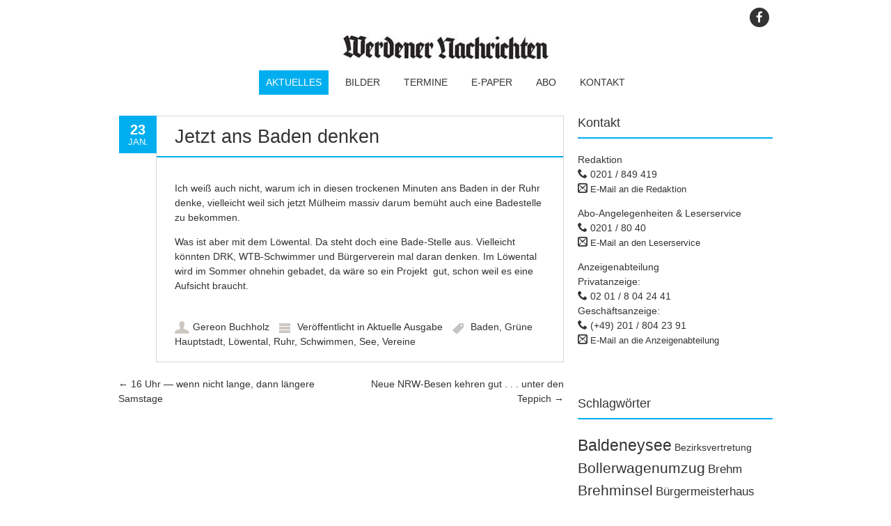

--- FILE ---
content_type: text/html; charset=UTF-8
request_url: https://waddische.de/jetzt-ans-baden-denken/
body_size: 13476
content:
<!DOCTYPE html>
<!--[if IE 7]><html class="ie ie7" lang="de"><![endif]-->
<!--[if IE 8]><html class="ie ie8" lang="de"><![endif]-->
<!--[if !(IE 7) | !(IE 8)  ]><!-->
<html lang="de">
<!--<![endif]-->
<head>
<meta charset="UTF-8" />

<link rel="profile" href="http://gmpg.org/xfn/11" />
<link rel="pingback" href="https://waddische.de/xmlrpc.php" />
<link rel="shortcut icon" href="https://waddische.de/wp-content/uploads/2019/12/wn-favicon.jpg"><link rel="apple-touch-icon-precomposed" sizes="16x16" href="https://waddische.de/wp-content/uploads/2019/12/wn-favicon.jpg"><link rel="apple-touch-icon" 	href="https://waddische.de/wp-content/uploads/2019/12/wn-fav-57.jpg"><link rel="apple-touch-icon" sizes="72x72" 	href="https://waddische.de/wp-content/uploads/2019/12/wn-fav-72.jpg"><!--[if lt IE 9]><script src="https://waddische.de/wp-content/themes/fruitful/js/html5.js" type="text/javascript"></script><![endif]-->
<meta name='robots' content='index, follow, max-image-preview:large, max-snippet:-1, max-video-preview:-1' />
	<style>img:is([sizes="auto" i], [sizes^="auto," i]) { contain-intrinsic-size: 3000px 1500px }</style>
	
	<!-- This site is optimized with the Yoast SEO plugin v26.4 - https://yoast.com/wordpress/plugins/seo/ -->
	<title>Jetzt ans Baden denken - Die Werdener Nachrichten</title>
	<link rel="canonical" href="https://waddische.de/jetzt-ans-baden-denken/" />
	<meta property="og:locale" content="de_DE" />
	<meta property="og:type" content="article" />
	<meta property="og:title" content="Jetzt ans Baden denken - Die Werdener Nachrichten" />
	<meta property="og:description" content="Ich weiß auch nicht, warum ich in diesen trockenen Minuten ans Baden in der Ruhr denke, vielleicht weil sich jetzt Mülheim massiv darum bemüht auch eine Badestelle zu bekommen.  Was ist aber mit dem Löwental. Da steht doch eine Bade-Stelle aus. Vielleicht könnten DRK, WTB-Schwimmer und Bürgerverein mal daran denken. Im Löwental wird im Sommer [&hellip;]" />
	<meta property="og:url" content="https://waddische.de/jetzt-ans-baden-denken/" />
	<meta property="og:site_name" content="Die Werdener Nachrichten" />
	<meta property="article:published_time" content="2018-01-23T12:16:18+00:00" />
	<meta property="article:modified_time" content="2018-01-25T20:20:55+00:00" />
	<meta property="og:image" content="http://waddische.de/wp-content/uploads/2018/01/Loenwen8-1.jpg" />
	<meta name="author" content="Gereon Buchholz" />
	<meta name="twitter:card" content="summary_large_image" />
	<meta name="twitter:label1" content="Verfasst von" />
	<meta name="twitter:data1" content="Gereon Buchholz" />
	<script type="application/ld+json" class="yoast-schema-graph">{"@context":"https://schema.org","@graph":[{"@type":"WebPage","@id":"https://waddische.de/jetzt-ans-baden-denken/","url":"https://waddische.de/jetzt-ans-baden-denken/","name":"Jetzt ans Baden denken - Die Werdener Nachrichten","isPartOf":{"@id":"https://waddische.de/#website"},"primaryImageOfPage":{"@id":"https://waddische.de/jetzt-ans-baden-denken/#primaryimage"},"image":{"@id":"https://waddische.de/jetzt-ans-baden-denken/#primaryimage"},"thumbnailUrl":"http://waddische.de/wp-content/uploads/2018/01/Loenwen8-1.jpg","datePublished":"2018-01-23T12:16:18+00:00","dateModified":"2018-01-25T20:20:55+00:00","author":{"@id":"https://waddische.de/#/schema/person/6243a2810ffd66751494aa98f9ce1d42"},"breadcrumb":{"@id":"https://waddische.de/jetzt-ans-baden-denken/#breadcrumb"},"inLanguage":"de","potentialAction":[{"@type":"ReadAction","target":["https://waddische.de/jetzt-ans-baden-denken/"]}]},{"@type":"ImageObject","inLanguage":"de","@id":"https://waddische.de/jetzt-ans-baden-denken/#primaryimage","url":"http://waddische.de/wp-content/uploads/2018/01/Loenwen8-1.jpg","contentUrl":"http://waddische.de/wp-content/uploads/2018/01/Loenwen8-1.jpg"},{"@type":"BreadcrumbList","@id":"https://waddische.de/jetzt-ans-baden-denken/#breadcrumb","itemListElement":[{"@type":"ListItem","position":1,"name":"Startseite","item":"https://waddische.de/"},{"@type":"ListItem","position":2,"name":"Jetzt ans Baden denken"}]},{"@type":"WebSite","@id":"https://waddische.de/#website","url":"https://waddische.de/","name":"Die Werdener Nachrichten","description":"Waddische.de - die Internetseite der Werdener Nachrichten","potentialAction":[{"@type":"SearchAction","target":{"@type":"EntryPoint","urlTemplate":"https://waddische.de/?s={search_term_string}"},"query-input":{"@type":"PropertyValueSpecification","valueRequired":true,"valueName":"search_term_string"}}],"inLanguage":"de"},{"@type":"Person","@id":"https://waddische.de/#/schema/person/6243a2810ffd66751494aa98f9ce1d42","name":"Gereon Buchholz","image":{"@type":"ImageObject","inLanguage":"de","@id":"https://waddische.de/#/schema/person/image/","url":"https://secure.gravatar.com/avatar/380b46dcd489c92edb8446b9219f045955a9118276a69a0522f616d4acf8783d?s=96&d=mm&r=g","contentUrl":"https://secure.gravatar.com/avatar/380b46dcd489c92edb8446b9219f045955a9118276a69a0522f616d4acf8783d?s=96&d=mm&r=g","caption":"Gereon Buchholz"},"description":"„Wird schon Werden“ ist seit 27 Jahren als Chronist in Werden mein Motto. Die häufige Frage „Was gibt’s Neues?“ habe ich gern beantwortet mit: „Das schreibe ich alles in der Zeitung.“ Stimmte so nicht ganz; aber mit diesem Blog kann ich nun schon eher sagen: „Schreibe und blogge ich alles.“","url":"https://waddische.de/author/waddische/"}]}</script>
	<!-- / Yoast SEO plugin. -->


<link rel="alternate" type="application/rss+xml" title="Die Werdener Nachrichten &raquo; Feed" href="https://waddische.de/feed/" />
<link rel="alternate" type="application/rss+xml" title="Die Werdener Nachrichten &raquo; Kommentar-Feed" href="https://waddische.de/comments/feed/" />
<script type="text/javascript">
/* <![CDATA[ */
window._wpemojiSettings = {"baseUrl":"https:\/\/s.w.org\/images\/core\/emoji\/16.0.1\/72x72\/","ext":".png","svgUrl":"https:\/\/s.w.org\/images\/core\/emoji\/16.0.1\/svg\/","svgExt":".svg","source":{"concatemoji":"https:\/\/waddische.de\/wp-includes\/js\/wp-emoji-release.min.js?ver=6.8.3"}};
/*! This file is auto-generated */
!function(s,n){var o,i,e;function c(e){try{var t={supportTests:e,timestamp:(new Date).valueOf()};sessionStorage.setItem(o,JSON.stringify(t))}catch(e){}}function p(e,t,n){e.clearRect(0,0,e.canvas.width,e.canvas.height),e.fillText(t,0,0);var t=new Uint32Array(e.getImageData(0,0,e.canvas.width,e.canvas.height).data),a=(e.clearRect(0,0,e.canvas.width,e.canvas.height),e.fillText(n,0,0),new Uint32Array(e.getImageData(0,0,e.canvas.width,e.canvas.height).data));return t.every(function(e,t){return e===a[t]})}function u(e,t){e.clearRect(0,0,e.canvas.width,e.canvas.height),e.fillText(t,0,0);for(var n=e.getImageData(16,16,1,1),a=0;a<n.data.length;a++)if(0!==n.data[a])return!1;return!0}function f(e,t,n,a){switch(t){case"flag":return n(e,"\ud83c\udff3\ufe0f\u200d\u26a7\ufe0f","\ud83c\udff3\ufe0f\u200b\u26a7\ufe0f")?!1:!n(e,"\ud83c\udde8\ud83c\uddf6","\ud83c\udde8\u200b\ud83c\uddf6")&&!n(e,"\ud83c\udff4\udb40\udc67\udb40\udc62\udb40\udc65\udb40\udc6e\udb40\udc67\udb40\udc7f","\ud83c\udff4\u200b\udb40\udc67\u200b\udb40\udc62\u200b\udb40\udc65\u200b\udb40\udc6e\u200b\udb40\udc67\u200b\udb40\udc7f");case"emoji":return!a(e,"\ud83e\udedf")}return!1}function g(e,t,n,a){var r="undefined"!=typeof WorkerGlobalScope&&self instanceof WorkerGlobalScope?new OffscreenCanvas(300,150):s.createElement("canvas"),o=r.getContext("2d",{willReadFrequently:!0}),i=(o.textBaseline="top",o.font="600 32px Arial",{});return e.forEach(function(e){i[e]=t(o,e,n,a)}),i}function t(e){var t=s.createElement("script");t.src=e,t.defer=!0,s.head.appendChild(t)}"undefined"!=typeof Promise&&(o="wpEmojiSettingsSupports",i=["flag","emoji"],n.supports={everything:!0,everythingExceptFlag:!0},e=new Promise(function(e){s.addEventListener("DOMContentLoaded",e,{once:!0})}),new Promise(function(t){var n=function(){try{var e=JSON.parse(sessionStorage.getItem(o));if("object"==typeof e&&"number"==typeof e.timestamp&&(new Date).valueOf()<e.timestamp+604800&&"object"==typeof e.supportTests)return e.supportTests}catch(e){}return null}();if(!n){if("undefined"!=typeof Worker&&"undefined"!=typeof OffscreenCanvas&&"undefined"!=typeof URL&&URL.createObjectURL&&"undefined"!=typeof Blob)try{var e="postMessage("+g.toString()+"("+[JSON.stringify(i),f.toString(),p.toString(),u.toString()].join(",")+"));",a=new Blob([e],{type:"text/javascript"}),r=new Worker(URL.createObjectURL(a),{name:"wpTestEmojiSupports"});return void(r.onmessage=function(e){c(n=e.data),r.terminate(),t(n)})}catch(e){}c(n=g(i,f,p,u))}t(n)}).then(function(e){for(var t in e)n.supports[t]=e[t],n.supports.everything=n.supports.everything&&n.supports[t],"flag"!==t&&(n.supports.everythingExceptFlag=n.supports.everythingExceptFlag&&n.supports[t]);n.supports.everythingExceptFlag=n.supports.everythingExceptFlag&&!n.supports.flag,n.DOMReady=!1,n.readyCallback=function(){n.DOMReady=!0}}).then(function(){return e}).then(function(){var e;n.supports.everything||(n.readyCallback(),(e=n.source||{}).concatemoji?t(e.concatemoji):e.wpemoji&&e.twemoji&&(t(e.twemoji),t(e.wpemoji)))}))}((window,document),window._wpemojiSettings);
/* ]]> */
</script>
	<style type="text/css">
	.wp-pagenavi{margin-left:auto !important; margin-right:auto; !important}
	</style>
  <style id='wp-emoji-styles-inline-css' type='text/css'>

	img.wp-smiley, img.emoji {
		display: inline !important;
		border: none !important;
		box-shadow: none !important;
		height: 1em !important;
		width: 1em !important;
		margin: 0 0.07em !important;
		vertical-align: -0.1em !important;
		background: none !important;
		padding: 0 !important;
	}
</style>
<link rel='stylesheet' id='wp-block-library-css' href='https://waddische.de/wp-includes/css/dist/block-library/style.min.css?ver=6.8.3' type='text/css' media='all' />
<style id='classic-theme-styles-inline-css' type='text/css'>
/*! This file is auto-generated */
.wp-block-button__link{color:#fff;background-color:#32373c;border-radius:9999px;box-shadow:none;text-decoration:none;padding:calc(.667em + 2px) calc(1.333em + 2px);font-size:1.125em}.wp-block-file__button{background:#32373c;color:#fff;text-decoration:none}
</style>
<style id='global-styles-inline-css' type='text/css'>
:root{--wp--preset--aspect-ratio--square: 1;--wp--preset--aspect-ratio--4-3: 4/3;--wp--preset--aspect-ratio--3-4: 3/4;--wp--preset--aspect-ratio--3-2: 3/2;--wp--preset--aspect-ratio--2-3: 2/3;--wp--preset--aspect-ratio--16-9: 16/9;--wp--preset--aspect-ratio--9-16: 9/16;--wp--preset--color--black: #000000;--wp--preset--color--cyan-bluish-gray: #abb8c3;--wp--preset--color--white: #ffffff;--wp--preset--color--pale-pink: #f78da7;--wp--preset--color--vivid-red: #cf2e2e;--wp--preset--color--luminous-vivid-orange: #ff6900;--wp--preset--color--luminous-vivid-amber: #fcb900;--wp--preset--color--light-green-cyan: #7bdcb5;--wp--preset--color--vivid-green-cyan: #00d084;--wp--preset--color--pale-cyan-blue: #8ed1fc;--wp--preset--color--vivid-cyan-blue: #0693e3;--wp--preset--color--vivid-purple: #9b51e0;--wp--preset--gradient--vivid-cyan-blue-to-vivid-purple: linear-gradient(135deg,rgba(6,147,227,1) 0%,rgb(155,81,224) 100%);--wp--preset--gradient--light-green-cyan-to-vivid-green-cyan: linear-gradient(135deg,rgb(122,220,180) 0%,rgb(0,208,130) 100%);--wp--preset--gradient--luminous-vivid-amber-to-luminous-vivid-orange: linear-gradient(135deg,rgba(252,185,0,1) 0%,rgba(255,105,0,1) 100%);--wp--preset--gradient--luminous-vivid-orange-to-vivid-red: linear-gradient(135deg,rgba(255,105,0,1) 0%,rgb(207,46,46) 100%);--wp--preset--gradient--very-light-gray-to-cyan-bluish-gray: linear-gradient(135deg,rgb(238,238,238) 0%,rgb(169,184,195) 100%);--wp--preset--gradient--cool-to-warm-spectrum: linear-gradient(135deg,rgb(74,234,220) 0%,rgb(151,120,209) 20%,rgb(207,42,186) 40%,rgb(238,44,130) 60%,rgb(251,105,98) 80%,rgb(254,248,76) 100%);--wp--preset--gradient--blush-light-purple: linear-gradient(135deg,rgb(255,206,236) 0%,rgb(152,150,240) 100%);--wp--preset--gradient--blush-bordeaux: linear-gradient(135deg,rgb(254,205,165) 0%,rgb(254,45,45) 50%,rgb(107,0,62) 100%);--wp--preset--gradient--luminous-dusk: linear-gradient(135deg,rgb(255,203,112) 0%,rgb(199,81,192) 50%,rgb(65,88,208) 100%);--wp--preset--gradient--pale-ocean: linear-gradient(135deg,rgb(255,245,203) 0%,rgb(182,227,212) 50%,rgb(51,167,181) 100%);--wp--preset--gradient--electric-grass: linear-gradient(135deg,rgb(202,248,128) 0%,rgb(113,206,126) 100%);--wp--preset--gradient--midnight: linear-gradient(135deg,rgb(2,3,129) 0%,rgb(40,116,252) 100%);--wp--preset--font-size--small: 13px;--wp--preset--font-size--medium: 20px;--wp--preset--font-size--large: 36px;--wp--preset--font-size--x-large: 42px;--wp--preset--spacing--20: 0.44rem;--wp--preset--spacing--30: 0.67rem;--wp--preset--spacing--40: 1rem;--wp--preset--spacing--50: 1.5rem;--wp--preset--spacing--60: 2.25rem;--wp--preset--spacing--70: 3.38rem;--wp--preset--spacing--80: 5.06rem;--wp--preset--shadow--natural: 6px 6px 9px rgba(0, 0, 0, 0.2);--wp--preset--shadow--deep: 12px 12px 50px rgba(0, 0, 0, 0.4);--wp--preset--shadow--sharp: 6px 6px 0px rgba(0, 0, 0, 0.2);--wp--preset--shadow--outlined: 6px 6px 0px -3px rgba(255, 255, 255, 1), 6px 6px rgba(0, 0, 0, 1);--wp--preset--shadow--crisp: 6px 6px 0px rgba(0, 0, 0, 1);}:where(.is-layout-flex){gap: 0.5em;}:where(.is-layout-grid){gap: 0.5em;}body .is-layout-flex{display: flex;}.is-layout-flex{flex-wrap: wrap;align-items: center;}.is-layout-flex > :is(*, div){margin: 0;}body .is-layout-grid{display: grid;}.is-layout-grid > :is(*, div){margin: 0;}:where(.wp-block-columns.is-layout-flex){gap: 2em;}:where(.wp-block-columns.is-layout-grid){gap: 2em;}:where(.wp-block-post-template.is-layout-flex){gap: 1.25em;}:where(.wp-block-post-template.is-layout-grid){gap: 1.25em;}.has-black-color{color: var(--wp--preset--color--black) !important;}.has-cyan-bluish-gray-color{color: var(--wp--preset--color--cyan-bluish-gray) !important;}.has-white-color{color: var(--wp--preset--color--white) !important;}.has-pale-pink-color{color: var(--wp--preset--color--pale-pink) !important;}.has-vivid-red-color{color: var(--wp--preset--color--vivid-red) !important;}.has-luminous-vivid-orange-color{color: var(--wp--preset--color--luminous-vivid-orange) !important;}.has-luminous-vivid-amber-color{color: var(--wp--preset--color--luminous-vivid-amber) !important;}.has-light-green-cyan-color{color: var(--wp--preset--color--light-green-cyan) !important;}.has-vivid-green-cyan-color{color: var(--wp--preset--color--vivid-green-cyan) !important;}.has-pale-cyan-blue-color{color: var(--wp--preset--color--pale-cyan-blue) !important;}.has-vivid-cyan-blue-color{color: var(--wp--preset--color--vivid-cyan-blue) !important;}.has-vivid-purple-color{color: var(--wp--preset--color--vivid-purple) !important;}.has-black-background-color{background-color: var(--wp--preset--color--black) !important;}.has-cyan-bluish-gray-background-color{background-color: var(--wp--preset--color--cyan-bluish-gray) !important;}.has-white-background-color{background-color: var(--wp--preset--color--white) !important;}.has-pale-pink-background-color{background-color: var(--wp--preset--color--pale-pink) !important;}.has-vivid-red-background-color{background-color: var(--wp--preset--color--vivid-red) !important;}.has-luminous-vivid-orange-background-color{background-color: var(--wp--preset--color--luminous-vivid-orange) !important;}.has-luminous-vivid-amber-background-color{background-color: var(--wp--preset--color--luminous-vivid-amber) !important;}.has-light-green-cyan-background-color{background-color: var(--wp--preset--color--light-green-cyan) !important;}.has-vivid-green-cyan-background-color{background-color: var(--wp--preset--color--vivid-green-cyan) !important;}.has-pale-cyan-blue-background-color{background-color: var(--wp--preset--color--pale-cyan-blue) !important;}.has-vivid-cyan-blue-background-color{background-color: var(--wp--preset--color--vivid-cyan-blue) !important;}.has-vivid-purple-background-color{background-color: var(--wp--preset--color--vivid-purple) !important;}.has-black-border-color{border-color: var(--wp--preset--color--black) !important;}.has-cyan-bluish-gray-border-color{border-color: var(--wp--preset--color--cyan-bluish-gray) !important;}.has-white-border-color{border-color: var(--wp--preset--color--white) !important;}.has-pale-pink-border-color{border-color: var(--wp--preset--color--pale-pink) !important;}.has-vivid-red-border-color{border-color: var(--wp--preset--color--vivid-red) !important;}.has-luminous-vivid-orange-border-color{border-color: var(--wp--preset--color--luminous-vivid-orange) !important;}.has-luminous-vivid-amber-border-color{border-color: var(--wp--preset--color--luminous-vivid-amber) !important;}.has-light-green-cyan-border-color{border-color: var(--wp--preset--color--light-green-cyan) !important;}.has-vivid-green-cyan-border-color{border-color: var(--wp--preset--color--vivid-green-cyan) !important;}.has-pale-cyan-blue-border-color{border-color: var(--wp--preset--color--pale-cyan-blue) !important;}.has-vivid-cyan-blue-border-color{border-color: var(--wp--preset--color--vivid-cyan-blue) !important;}.has-vivid-purple-border-color{border-color: var(--wp--preset--color--vivid-purple) !important;}.has-vivid-cyan-blue-to-vivid-purple-gradient-background{background: var(--wp--preset--gradient--vivid-cyan-blue-to-vivid-purple) !important;}.has-light-green-cyan-to-vivid-green-cyan-gradient-background{background: var(--wp--preset--gradient--light-green-cyan-to-vivid-green-cyan) !important;}.has-luminous-vivid-amber-to-luminous-vivid-orange-gradient-background{background: var(--wp--preset--gradient--luminous-vivid-amber-to-luminous-vivid-orange) !important;}.has-luminous-vivid-orange-to-vivid-red-gradient-background{background: var(--wp--preset--gradient--luminous-vivid-orange-to-vivid-red) !important;}.has-very-light-gray-to-cyan-bluish-gray-gradient-background{background: var(--wp--preset--gradient--very-light-gray-to-cyan-bluish-gray) !important;}.has-cool-to-warm-spectrum-gradient-background{background: var(--wp--preset--gradient--cool-to-warm-spectrum) !important;}.has-blush-light-purple-gradient-background{background: var(--wp--preset--gradient--blush-light-purple) !important;}.has-blush-bordeaux-gradient-background{background: var(--wp--preset--gradient--blush-bordeaux) !important;}.has-luminous-dusk-gradient-background{background: var(--wp--preset--gradient--luminous-dusk) !important;}.has-pale-ocean-gradient-background{background: var(--wp--preset--gradient--pale-ocean) !important;}.has-electric-grass-gradient-background{background: var(--wp--preset--gradient--electric-grass) !important;}.has-midnight-gradient-background{background: var(--wp--preset--gradient--midnight) !important;}.has-small-font-size{font-size: var(--wp--preset--font-size--small) !important;}.has-medium-font-size{font-size: var(--wp--preset--font-size--medium) !important;}.has-large-font-size{font-size: var(--wp--preset--font-size--large) !important;}.has-x-large-font-size{font-size: var(--wp--preset--font-size--x-large) !important;}
:where(.wp-block-post-template.is-layout-flex){gap: 1.25em;}:where(.wp-block-post-template.is-layout-grid){gap: 1.25em;}
:where(.wp-block-columns.is-layout-flex){gap: 2em;}:where(.wp-block-columns.is-layout-grid){gap: 2em;}
:root :where(.wp-block-pullquote){font-size: 1.5em;line-height: 1.6;}
</style>
<link rel='stylesheet' id='contact-form-7-css' href='https://waddische.de/wp-content/plugins/contact-form-7/includes/css/styles.css?ver=6.1.3' type='text/css' media='all' />
<link rel='stylesheet' id='finalTilesGallery_stylesheet-css' href='https://waddische.de/wp-content/plugins/final-tiles-grid-gallery-lite/scripts/ftg.css?ver=3.6.6' type='text/css' media='all' />
<link rel='stylesheet' id='fontawesome_stylesheet-css' href='https://waddische.de/wp-content/plugins/final-tiles-grid-gallery-lite/fonts/font-awesome/css/font-awesome.min.css?ver=6.8.3' type='text/css' media='all' />
<link rel='stylesheet' id='default-icon-styles-css' href='https://waddische.de/wp-content/plugins/svg-vector-icon-plugin/public/../admin/css/wordpress-svg-icon-plugin-style.min.css?ver=6.8.3' type='text/css' media='all' />
<link rel='stylesheet' id='ie-style-css' href='https://waddische.de/wp-content/themes/fruitful/woocommerce/ie.css?ver=6.8.3' type='text/css' media='all' />
<link rel='stylesheet' id='fn-box-style-css' href='https://waddische.de/wp-content/themes/fruitful/js/fnBox/jquery.fancybox.css?ver=6.8.3' type='text/css' media='all' />
<link rel='stylesheet' id='fancy-select-css' href='https://waddische.de/wp-content/themes/fruitful/css/fancySelect.css?ver=6.8.3' type='text/css' media='all' />
<link rel='stylesheet' id='chld_thm_cfg_parent-css' href='https://waddische.de/wp-content/themes/fruitful/style.css?ver=6.8.3' type='text/css' media='all' />
<link rel='stylesheet' id='fontawesome-style-css' href='https://waddische.de/wp-content/themes/fruitful/css/font-awesome.min.css?ver=6.8.3' type='text/css' media='all' />
<link rel='stylesheet' id='main-style-css' href='https://waddische.de/wp-content/themes/fruitful-child/style.css?ver=6.8.3' type='text/css' media='all' />
<style id='main-style-inline-css' type='text/css'>
h1 {font-size : 27px; }h2 {font-size : 27px; }h3 {font-size : 18px; }h4 {font-size : 17px; }h5 {font-size : 14px; }h6 {font-size : 12px; }h1, h2, h3, h4, h5, h6 {font-family : Arial, Helvetica, sans-serif; } .main-navigation a {font-family : Arial, Helvetica, sans-serif; color : #333333; } .main-navigation ul:not(.sub-menu) > li > a, .main-navigation ul:not(.sub-menu) > li:hover > a { font-size : 14px;} .main-navigation {background-color : #ffffff; }#header_language_select a {font-family : Arial, Helvetica, sans-serif;} body {font-size : 14px; font-family : Arial, Helvetica, sans-serif; }body { background-color : #ffffff; }.page-container .container {background-color : #ffffff; } .head-container, .head-container.fixed{background-color : #ffffff; }.head-container {min-height : 80px; }.head-container {position : fixed; }.site-header img {max-height : 35px; }.main-navigation ul li.current_page_item a, .main-navigation ul li.current-menu-ancestor a, .main-navigation ul li.current-menu-item a, .main-navigation ul li.current-menu-parent a, .main-navigation ul li.current_page_parent a {background-color : #00aeef; }.main-navigation ul li.current_page_item a, .main-navigation ul li.current-menu-ancestor a, .main-navigation ul li.current-menu-item a, .main-navigation ul li.current-menu-parent a, .main-navigation ul li.current_page_parent a {color : #ffffff; } .main-navigation ul > li:hover>a {background-color : #00aeef; color : #ffffff; } #masthead .main-navigation ul > li > ul > li > a {background-color : #ffffff; color : #333333; } #masthead .main-navigation ul > li > ul > li:hover > a {background-color : #00aeef; color : #ffffff; } #masthead .main-navigation ul > li ul > li.current-menu-item > a {background-color : #00aeef; color : #ffffff; } #masthead div .main-navigation ul > li > ul > li > ul a {background-color : #ffffff; color : #333333; } #masthead div .main-navigation ul > li > ul > liul li:hover a {background-color : #00aeef; color : #ffffff; } #lang-select-block li ul li a{background-color : #ffffff; color : #333333;}#lang-select-block li ul li a:hover{background-color : #00aeef; color : #ffffff;}#lang-select-block li ul li.active a{background-color : #00aeef; color : #ffffff;}#header_language_select ul li.current > a { color : #333333; } #header_language_select { background-color : #ffffff; } #header_language_select ul li.current:hover > a { background-color : #00aeef;color : #ffffff;} body {color : #333333; } #page .container #secondary .widget h3.widget-title, #page .container #secondary .widget h1.widget-title, header.post-header .post-title{border-color : #00aeef; } body.single-product #page .related.products h2{border-bottom-color : #00aeef; } a {color : #333333; }#page .container #secondary>.widget_nav_menu>div>ul>li ul>li>a:before {color : #333333; }#page .container #secondary .widget ul li.cat-item a:before {color : #333333; }html[dir="rtl"] #page .container #secondary>.widget_nav_menu>div>ul>li ul>li>a:after {color : #333333; }html[dir="rtl"] #page .container #secondary .widget ul li.cat-item a:after {color : #333333; }a:hover {color : #00aeef; } #page .container #secondary>.widget_nav_menu li.current-menu-item>a {color : #00aeef; } #page .container #secondary>.widget_nav_menu>div>ul>li ul>li>a:hover:before,#page .container #secondary>.widget_nav_menu>div>ul>li ul>li.current-menu-item>a:before,#page .container #secondary>.widget_nav_menu>div>ul>li ul>li.current-menu-item>a:hover:before{color : #00aeef; }#page .container #secondary .widget ul li.current-cat>a,#page .container #secondary .widget ul li.cat-item ul li.current-cat a:before,#page .container #secondary .widget ul li.cat-item a:hover:before{color : #00aeef; }html[dir="rtl"] #page .container #secondary>.widget_nav_menu>div>ul>li ul>li>a:hover:after,html[dir="rtl"] #page .container #secondary>.widget_nav_menu>div>ul>li ul>li.current-menu-item>a:after,html[dir="rtl"] #page .container #secondary>.widget_nav_menu>div>ul>li ul>li.current-menu-item>a:hover:after{color : #00aeef; } html[dir="rtl"] #page .container #secondary .widget ul li.current-cat>a,html[dir="rtl"] #page .container #secondary .widget ul li.current-cat>a:after,html[dir="rtl"] #page .container #secondary .widget ul li.cat-item a:hover:after{color : #00aeef; } a:focus {color : #00aeef; } a:active{color : #00aeef; } .blog_post .date_of_post{background : none repeat scroll 0 0 #00aeef; } .blog_post .date_of_post{color : #ffffff; } button, input[type="button"], input[type="submit"], input[type="reset"], .wc-proceed-to-checkout a{background-color : #333333 !important; } body a.btn.btn-primary, body button.btn.btn-primary, body input[type="button"].btn.btn-primary , body input[type="submit"].btn.btn-primary {background-color : #333333 !important; }.nav-links.shop .pages-links .page-numbers, .nav-links.shop .nav-next a, .nav-links.shop .nav-previous a, .woocommerce .return-to-shop .button {background-color : #333333 !important; }button:hover, button:active, button:focus{background-color : #00aeef !important; }input[type="button"]:hover, input[type="button"]:active, input[type="button"]:focus{background-color : #00aeef !important; }input[type="submit"]:hover, input[type="submit"]:active, input[type="submit"]:focus, .wc-proceed-to-checkout a:focus, .wc-proceed-to-checkout a:hover, .wc-proceed-to-checkout a:active{background-color : #00aeef !important; }input[type="reset"]:hover, input[type="reset"]:active, input[type="reset"]:focus{background-color : #00aeef !important; }body a.btn.btn-primary:hover, body button.btn.btn-primary:hover, body input[type="button"].btn.btn-primary:hover , body input[type="submit"].btn.btn-primary:hover {background-color : #00aeef !important; }.nav-links.shop .pages-links .page-numbers:hover, .nav-links.shop .nav-next a:hover, .nav-links.shop .nav-previous a:hover, .nav-links.shop .pages-links .page-numbers.current, .woocommerce .return-to-shop .button:hover {background-color : #00aeef !important; }.social-icon>a>i{background:#333333}.social-icon>a>i{color:#ffffff}.entry-content, .entry-summary {margin: -0.5em 0 0;}#colophon .site-info {display: none;}a:-webkit-any-link {text-decoration: none;}.blog .post-title, .single .post-title {line-height: 30px;}
</style>
<link rel='stylesheet' id='wp-pagenavi-style-css' href='https://waddische.de/wp-content/plugins/wp-pagenavi-style/css/css3_light_blue_glossy.css?ver=1.0' type='text/css' media='all' />
<script type="text/javascript" src="https://waddische.de/wp-includes/js/jquery/jquery.min.js?ver=3.7.1" id="jquery-core-js"></script>
<script type="text/javascript" src="https://waddische.de/wp-includes/js/jquery/jquery-migrate.min.js?ver=3.4.1" id="jquery-migrate-js"></script>
<script type="text/javascript" src="https://waddische.de/wp-content/themes/fruitful/js/fnBox/jquery.fancybox.pack.js?ver=20140525" id="fn-box-js"></script>
<script type="text/javascript" src="https://waddische.de/wp-content/themes/fruitful/js/fancySelect.js?ver=20140525" id="fancy-select-js"></script>
<script type="text/javascript" src="https://waddische.de/wp-content/themes/fruitful/js/mobile-dropdown.min.js?ver=20130930" id="resp-dropdown-js"></script>
<script type="text/javascript" id="init-js-extra">
/* <![CDATA[ */
var ThGlobal = {"ajaxurl":"https:\/\/waddische.de\/wp-admin\/admin-ajax.php","is_fixed_header":"1","mobile_menu_default_text":"Navigiere zu \u2026"};
/* ]]> */
</script>
<script type="text/javascript" src="https://waddische.de/wp-content/themes/fruitful/js/init.min.js?ver=20130930" id="init-js"></script>
<script type="text/javascript" src="https://waddische.de/wp-content/themes/fruitful/js/small-menu-select.js?ver=20130930" id="small-menu-select-js"></script>
<link rel="https://api.w.org/" href="https://waddische.de/wp-json/" /><link rel="alternate" title="JSON" type="application/json" href="https://waddische.de/wp-json/wp/v2/posts/11950" /><link rel="EditURI" type="application/rsd+xml" title="RSD" href="https://waddische.de/xmlrpc.php?rsd" />
<meta name="generator" content="WordPress 6.8.3" />
<link rel='shortlink' href='https://waddische.de/?p=11950' />
<link rel="alternate" title="oEmbed (JSON)" type="application/json+oembed" href="https://waddische.de/wp-json/oembed/1.0/embed?url=https%3A%2F%2Fwaddische.de%2Fjetzt-ans-baden-denken%2F" />
<link rel="alternate" title="oEmbed (XML)" type="text/xml+oembed" href="https://waddische.de/wp-json/oembed/1.0/embed?url=https%3A%2F%2Fwaddische.de%2Fjetzt-ans-baden-denken%2F&#038;format=xml" />
<link rel="stylesheet" href="https://cdn.consentmanager.mgr.consensu.org/delivery/cmp.min.css" />
<script>
window.cmp_imprinturl = "/kontakt/impressum"
window.cmp_privacyurl = "/kontakt/datenschutz"
window.gdprAppliesGlobally=true;window.cmp_id=14488;window.cmp_params="";window.cmp_host="consentmanager.mgr.consensu.org";window.cmp_cdn="cdn.consentmanager.mgr.consensu.org";function cmp_getlang(j){if(typeof(j)!="boolean"){j=true}if(j&&typeof(cmp_getlang.usedlang)=="string"&&cmp_getlang.usedlang!==""){return cmp_getlang.usedlang}var g=["DE","EN","FR","IT","NO","DA","FI","ES","PT","RO","BG","ET","EL","GA","HR","LV","LT","MT","NL","PL","SV","SK","SL","CS","HU","RU","SR","ZH"];var c=[];var f=location.hash;var e=location.search;var a="languages" in navigator?navigator.languages:[];if(f.indexOf("cmplang=")!=-1){c.push(f.substr(f.indexOf("cmplang=")+8,2))}else{if(e.indexOf("cmplang=")!=-1){c.push(e.substr(e.indexOf("cmplang=")+8,2))}else{if("cmp_setlang" in window&&window.cmp_setlang!=""){c.push(window.cmp_setlang.toUpperCase())}else{if(a.length>0){for(var d=0;d<a.length;d++){c.push(a[d])}}}}}if("language" in navigator){c.push(navigator.language)}if("userLanguage" in navigator){c.push(navigator.userLanguage)}var h="";for(var d=0;d<c.length;d++){var b=c[d].toUpperCase();if(b.indexOf("-")!=-1){b=b.substr(0,2)}if(g.indexOf(b)!=-1){h=b;break}}if(h==""){h="EN"}h=h.toUpperCase();return h}(function(){var a="";var c="_en";if("cmp_getlang" in window){a=window.cmp_getlang().toLowerCase();c="_"+a}var b=document.createElement("script");b.src="https://"+window.cmp_host+"/delivery/cmp.php?id="+window.cmp_id+"&h="+encodeURIComponent(location.href)+"&"+window.cmp_params+(document.cookie.length>0?"&__cmpfcc=1":"")+"&l="+a+"&o="+(new Date()).getTime();b.type="text/javascript";b.setAttribute("data-cmp-ab",1);b.async=true;if(document.body){document.body.appendChild(b)}else{if(document.currentScript){document.currentScript.parentElement.appendChild(b)}else{document.write(b.outerHTML)}}var b=document.createElement("script");b.src="https://"+window.cmp_cdn+"/delivery/cmp"+c+".min.js";b.type="text/javascript";b.setAttribute("data-cmp-ab",1);b.async=true;if(document.body){document.body.appendChild(b)}else{if(document.currentScript){document.currentScript.parentElement.appendChild(b)}else{document.write(b.outerHTML)}}window.cmp_addFrame=function(e){if(!window.frames[e]){if(document.body){var d=document.createElement("iframe");d.style.cssText="display:none";d.name=e;document.body.appendChild(d)}else{window.setTimeout('window.cmp_addFrame("'+e+'")',10)}}};window.cmp_rc=function(j){var d=document.cookie;var g="";var f=0;while(d!=""&&f<100){f++;while(d.substr(0,1)==" "){d=d.substr(1,d.length)}var h=d.substring(0,d.indexOf("="));if(d.indexOf(";")!=-1){var e=d.substring(d.indexOf("=")+1,d.indexOf(";"))}else{var e=d.substr(d.indexOf("=")+1,d.length)}if(j==h){g=e}i=d.indexOf(";")+1;if(i==0){i=d.length}d=d.substring(i,d.length)}return(g)};window.cmp_stub=function(){var d=arguments;__cmp.a=__cmp.a||[];if(!d.length){return __cmp.a}else{if(d[0]==="ping"){if(d[1]===2){d[2]({gdprApplies:gdprAppliesGlobally,cmpLoaded:false,cmpStatus:"stub",displayStatus:"hidden",apiVersion:"2.0",cmpId:31},true)}else{d[2]({gdprAppliesGlobally:gdprAppliesGlobally,cmpLoaded:false},true)}}else{if(d[0]==="getUSPData"){d[2]({version:1,uspString:window.cmp_rc("")},true)}else{if(d[0]==="getTCData"){__cmp.a.push([].slice.apply(d))}else{if(d.length==4&&d[3]===false){d[2]({},false)}else{__cmp.a.push([].slice.apply(d))}}}}}};window.cmp_msghandler=function(h){var d=typeof h.data==="string";try{var g=d?JSON.parse(h.data):h.data}catch(j){var g=null}if(typeof(g)==="object"&&g!==null&&"__cmpCall" in g){var f=g.__cmpCall;window.__cmp(f.command,f.parameter,function(l,k){var e={__cmpReturn:{returnValue:l,success:k,callId:f.callId}};h.source.postMessage(d?JSON.stringify(e):e,"*")})}if(typeof(g)==="object"&&g!==null&&"__uspapiCall" in g){var f=g.__uspapiCall;window.__uspapi(f.command,f.version,function(l,k){var e={__uspapiReturn:{returnValue:l,success:k,callId:f.callId}};h.source.postMessage(d?JSON.stringify(e):e,"*")})}if(typeof(g)==="object"&&g!==null&&"__tcfapiCall" in g){var f=g.__tcfapiCall;window.__tcfapi(f.command,f.version,function(l,k){var e={__tcfapiReturn:{returnValue:l,success:k,callId:f.callId}};h.source.postMessage(d?JSON.stringify(e):e,"*")},f.parameter)}};window.cmp_setStub=function(d){if(!(d in window)||(typeof(window[d])!=="function"&&typeof(window[d])!=="object"&&(typeof(window[d])==="undefined"||window[d]!==null))){window[d]=window.cmp_stub;window[d].msgHandler=window.cmp_msghandler;if(window.addEventListener){window.addEventListener("message",window.cmp_msghandler,false)}else{window.attachEvent("onmessage",window.cmp_msghandler)}}};window.cmp_addFrame("__cmpLocator");window.cmp_addFrame("__uspapiLocator");window.cmp_addFrame("__tcfapiLocator");window.cmp_setStub("__cmp");window.cmp_setStub("__tcfapi");window.cmp_setStub("__uspapi")})();</script>
	<style type="text/css">
	 .wp-pagenavi
	{
		font-size:12px !important;
	}
	</style>
	<meta name="viewport" content="width=device-width" /><style type="text/css">.recentcomments a{display:inline !important;padding:0 !important;margin:0 !important;}</style><script type="text/javascript">jQuery(document).ready(function($) { });</script> 
</head> 
<body class="wp-singular post-template-default single single-post postid-11950 single-format-standard wp-theme-fruitful wp-child-theme-fruitful-child group-blog responsive">
	<div id="page-header" class="hfeed site">
				
					<div class="head-container">
						<div class="container">
							<div class="sixteen columns">
								<header id="masthead" class="site-header" role="banner">
									<div class="social-icon"><a class="facebook" 	 title="facebook"	href="https://www.facebook.com/waddische/" target="_blank"><i class="fa"></i></a></div>									<div data-originalstyle="center-pos" class="header-hgroup center-pos">  
										<a class="link-logo" href="https://waddische.de/" title="Waddische.de - die Internetseite der Werdener Nachrichten" rel="home"><img class="logo" src="http://waddische.de/wp-content/uploads/2016/09/wn-logo.jpg" width="300" height="35" alt="Waddische.de - die Internetseite der Werdener Nachrichten"/></a><a class="link-logo-retina" href="https://waddische.de/" title="Waddische.de - die Internetseite der Werdener Nachrichten" rel="home"><img class="logo retina" src="http://waddische.de/wp-content/uploads/2016/09/wn-logo.jpg" width="300" height="35" alt="Waddische.de - die Internetseite der Werdener Nachrichten"/></a>									</div>	
										
									<div data-originalstyle="center-pos" class="menu-wrapper center-pos">
																															
										<nav role="navigation" class="site-navigation main-navigation">
											<div class="menu-hauptmenue-container"><ul id="menu-hauptmenue" class="menu"><li id="menu-item-5104" class="menu-item menu-item-type-taxonomy menu-item-object-category current-post-ancestor current-menu-parent current-post-parent menu-item-5104"><a href="https://waddische.de/category/aktuelle-ausgabe/">Aktuelles</a></li>
<li id="menu-item-5098" class="menu-item menu-item-type-taxonomy menu-item-object-category menu-item-5098"><a href="https://waddische.de/category/bilder/">Bilder</a></li>
<li id="menu-item-58" class="menu-item menu-item-type-post_type menu-item-object-page menu-item-58"><a href="https://waddische.de/termine/">Termine</a></li>
<li id="menu-item-15734" class="menu-item menu-item-type-custom menu-item-object-custom menu-item-has-children menu-item-15734"><a target="_blank" href="https://emag.waddische.de">E-Paper</a>
<ul class="sub-menu">
	<li id="menu-item-15733" class="menu-item menu-item-type-post_type menu-item-object-page menu-item-15733"><a href="https://waddische.de/waddische-e-paper/">Infos zum E-Paper</a></li>
</ul>
</li>
<li id="menu-item-13734" class="menu-item menu-item-type-post_type menu-item-object-page menu-item-13734"><a href="https://waddische.de/abonnieren/">Abo</a></li>
<li id="menu-item-20" class="menu-item menu-item-type-post_type menu-item-object-page menu-item-has-children menu-item-20"><a href="https://waddische.de/kontakt/">Kontakt</a>
<ul class="sub-menu">
	<li id="menu-item-31" class="menu-item menu-item-type-post_type menu-item-object-page menu-item-31"><a href="https://waddische.de/kontakt/ueber-uns/">Über uns</a></li>
	<li id="menu-item-10203" class="menu-item menu-item-type-post_type menu-item-object-page menu-item-10203"><a href="https://waddische.de/kontakt/link/">Links</a></li>
	<li id="menu-item-15817" class="menu-item menu-item-type-post_type menu-item-object-page menu-item-15817"><a href="https://waddische.de/agb/">AGB</a></li>
	<li id="menu-item-10205" class="menu-item menu-item-type-post_type menu-item-object-page menu-item-10205"><a href="https://waddische.de/kontakt/impressum/">Impressum</a></li>
	<li id="menu-item-15794" class="menu-item menu-item-type-post_type menu-item-object-page menu-item-privacy-policy menu-item-15794"><a rel="privacy-policy" href="https://waddische.de/datenschutz/">Datenschutz</a></li>
</ul>
</li>
</ul></div>										</nav><!-- .site-navigation .main-navigation -->
									</div>
								</header><!-- #masthead .site-header -->
							</div>
						</div>
					</div>
					
				</div><!-- .header-container -->
	
		
	<div id="page" class="page-container">		
		<div class="container">		
					
				<div class="sixteen columns">
					
				<div class="eleven columns alpha">			<div id="primary" class="content-area">
				<div id="content" class="site-content" role="main">	
			
<article id="post-11950" class="blog_post post-11950 post type-post status-publish format-standard hentry category-aktuelle-ausgabe tag-baden tag-gruene-hauptstadt tag-loewental tag-ruhr tag-schwimmen tag-see tag-vereine">
			
	
	<div class="date_of_post updated">
		<span class="day_post">23</span>
		<span class="month_post">Jan.</span>
	</div>
		
	<div class="post-content">	
	<header class="post-header">
					<h1 class="post-title entry-title">Jetzt ans Baden denken</h1>
				
		
		
							</header><!-- .entry-header -->

		<div class="entry-content">
		<p>Ich weiß auch nicht, warum ich in diesen trockenen Minuten ans Baden in der Ruhr denke, vielleicht weil sich jetzt Mülheim massiv darum bemüht auch eine Badestelle zu bekommen. <img fetchpriority="high" decoding="async" class="aligncenter wp-image-11973 size-full" src="http://waddische.de/wp-content/uploads/2018/01/LöwentalStrandbad1-1.jpg" alt="" width="600" height="404" /></p>
<p>Was ist aber mit dem Löwental. Da steht doch eine Bade-Stelle aus. Vielleicht könnten DRK, WTB-Schwimmer und Bürgerverein mal daran denken. Im Löwental wird im Sommer ohnehin gebadet, da wäre so ein Projekt  gut, schon weil es eine Aufsicht braucht.</p>
<p><img decoding="async" class="aligncenter wp-image-11974 size-full" src="http://waddische.de/wp-content/uploads/2018/01/Loenwen8-1.jpg" alt="" width="600" height="447" /></p>
			</div><!-- .entry-content -->
	
	<footer class="entry-meta">
			<span class="author-link author"><a href="https://waddische.de/author/waddische/">Gereon Buchholz</a></span>
				<span class="cat-links">
			Veröffentlicht in <a href="https://waddische.de/category/aktuelle-ausgabe/" rel="category tag">Aktuelle Ausgabe</a>		</span>
	
			<span class="tag-links">
						<a href="https://waddische.de/tag/baden/" rel="tag">Baden</a>, <a href="https://waddische.de/tag/gruene-hauptstadt/" rel="tag">Grüne Hauptstadt</a>, <a href="https://waddische.de/tag/loewental/" rel="tag">Löwental</a>, <a href="https://waddische.de/tag/ruhr/" rel="tag">Ruhr</a>, <a href="https://waddische.de/tag/schwimmen/" rel="tag">Schwimmen</a>, <a href="https://waddische.de/tag/see/" rel="tag">See</a>, <a href="https://waddische.de/tag/vereine/" rel="tag">Vereine</a>		</span> 
					
				
			</footer><!-- .entry-meta -->
	</div>
</article><!-- #post-11950 -->
	<nav role="navigation" id="nav-below" class="site-navigation post-navigation">
		<h1 class="assistive-text">Artikel-Navigation</h1>

	
		<div class="nav-previous"><a href="https://waddische.de/16-uhr-wenn-nicht-lange-dann-laengere-samstage/" rel="prev"><span class="meta-nav">&larr;</span> 16 Uhr &#8212; wenn nicht lange, dann längere Samstage</a></div>		<div class="nav-next"><a href="https://waddische.de/neue-nrw-besen-kehren-gut-unter-den-teppich/" rel="next">Neue NRW-Besen kehren gut . . . unter den Teppich <span class="meta-nav">&rarr;</span></a></div>
	
	</nav><!-- #nav-below -->
					</div>
			</div>	
		 </div>	
				
					
					<div class="five columns omega"> 	<div id="secondary" class="widget-area" role="complementary">
				<aside id="text-6" class="widget widget_text"><h3 class="widget-title">Kontakt</h3>			<div class="textwidget"><p>Redaktion<br />
<i class="wp-svg-phone phone"></i> 0201 / 849 419<br />
<i class="wp-svg-mail-2 mail-2"></i> <a href="mailto:redaktion@werdener-nachrichten.de">E-Mail an die Redaktion</a></p>
<p>Abo-Angelegenheiten &amp; Leserservice<br />
<i class="wp-svg-phone phone"></i> 0201 / 80 40<br />
<i class="wp-svg-mail-2 mail-2"></i> <a href="mailto:leserservice@werdener-nachrichten.de">E-Mail an den Leserservice</a></p>
<p>Anzeigenabteilung<br />
Privatanzeige:<br />
<i class="wp-svg-phone phone"></i> 02 01 / 8 04 24 41<br />
Geschäftsanzeige:<br />
<i class="wp-svg-phone phone"></i> (+49) 201 / 804 23 91<br />
<i class="wp-svg-mail-2 mail-2"></i> <a href="mailto:m.engemann@funkemedien.de">E-Mail an die Anzeigenabteilung</a></p>
<p>&nbsp;</p>
</div>
		</aside><aside id="tag_cloud-2" class="widget widget_tag_cloud"><h3 class="widget-title">Schlagwörter</h3><div class="tagcloud"><a href="https://waddische.de/tag/baldeneysee/" class="tag-cloud-link tag-link-118 tag-link-position-1" style="font-size: 17.153846153846pt;" aria-label="Baldeneysee (28 Einträge)">Baldeneysee</a>
<a href="https://waddische.de/tag/bezirksvertretung/" class="tag-cloud-link tag-link-638 tag-link-position-2" style="font-size: 10.333333333333pt;" aria-label="Bezirksvertretung (11 Einträge)">Bezirksvertretung</a>
<a href="https://waddische.de/tag/bollerwagenumzug/" class="tag-cloud-link tag-link-647 tag-link-position-3" style="font-size: 16.076923076923pt;" aria-label="Bollerwagenumzug (24 Einträge)">Bollerwagenumzug</a>
<a href="https://waddische.de/tag/brehm/" class="tag-cloud-link tag-link-151 tag-link-position-4" style="font-size: 13.025641025641pt;" aria-label="Brehm (16 Einträge)">Brehm</a>
<a href="https://waddische.de/tag/brehminsel/" class="tag-cloud-link tag-link-119 tag-link-position-5" style="font-size: 16.076923076923pt;" aria-label="Brehminsel (24 Einträge)">Brehminsel</a>
<a href="https://waddische.de/tag/buergermeisterhaus/" class="tag-cloud-link tag-link-624 tag-link-position-6" style="font-size: 13.025641025641pt;" aria-label="Bürgermeisterhaus (16 Einträge)">Bürgermeisterhaus</a>
<a href="https://waddische.de/tag/cdu-werden/" class="tag-cloud-link tag-link-1213 tag-link-position-7" style="font-size: 10.871794871795pt;" aria-label="CDU Werden (12 Einträge)">CDU Werden</a>
<a href="https://waddische.de/tag/corona/" class="tag-cloud-link tag-link-1472 tag-link-position-8" style="font-size: 18.410256410256pt;" aria-label="Corona (33 Einträge)">Corona</a>
<a href="https://waddische.de/tag/denkmalschutz/" class="tag-cloud-link tag-link-704 tag-link-position-9" style="font-size: 14.282051282051pt;" aria-label="Denkmalschutz (19 Einträge)">Denkmalschutz</a>
<a href="https://waddische.de/tag/domstuben/" class="tag-cloud-link tag-link-1262 tag-link-position-10" style="font-size: 12.487179487179pt;" aria-label="Domstuben (15 Einträge)">Domstuben</a>
<a href="https://waddische.de/tag/essen-werden/" class="tag-cloud-link tag-link-1230 tag-link-position-11" style="font-size: 8.8974358974359pt;" aria-label="Essen Werden (9 Einträge)">Essen Werden</a>
<a href="https://waddische.de/tag/fischlaken/" class="tag-cloud-link tag-link-67 tag-link-position-12" style="font-size: 10.871794871795pt;" aria-label="Fischlaken (12 Einträge)">Fischlaken</a>
<a href="https://waddische.de/tag/fluechtlinge/" class="tag-cloud-link tag-link-430 tag-link-position-13" style="font-size: 10.333333333333pt;" aria-label="Flüchtlinge (11 Einträge)">Flüchtlinge</a>
<a href="https://waddische.de/tag/folkwang/" class="tag-cloud-link tag-link-447 tag-link-position-14" style="font-size: 21.102564102564pt;" aria-label="Folkwang (47 Einträge)">Folkwang</a>
<a href="https://waddische.de/tag/fusball/" class="tag-cloud-link tag-link-133 tag-link-position-15" style="font-size: 16.974358974359pt;" aria-label="Fußball (27 Einträge)">Fußball</a>
<a href="https://waddische.de/tag/gymnasium-werden/" class="tag-cloud-link tag-link-310 tag-link-position-16" style="font-size: 17.692307692308pt;" aria-label="Gymnasium Werden (30 Einträge)">Gymnasium Werden</a>
<a href="https://waddische.de/tag/handball/" class="tag-cloud-link tag-link-652 tag-link-position-17" style="font-size: 12.128205128205pt;" aria-label="Handball (14 Einträge)">Handball</a>
<a href="https://waddische.de/tag/hanslothar-kranz/" class="tag-cloud-link tag-link-560 tag-link-position-18" style="font-size: 8pt;" aria-label="Hanslothar Kranz (8 Einträge)">Hanslothar Kranz</a>
<a href="https://waddische.de/tag/haus-scheppen/" class="tag-cloud-link tag-link-91 tag-link-position-19" style="font-size: 8.8974358974359pt;" aria-label="Haus Scheppen (9 Einträge)">Haus Scheppen</a>
<a href="https://waddische.de/tag/heidhausen/" class="tag-cloud-link tag-link-449 tag-link-position-20" style="font-size: 12.128205128205pt;" aria-label="Heidhausen (14 Einträge)">Heidhausen</a>
<a href="https://waddische.de/tag/hespertalbahn/" class="tag-cloud-link tag-link-610 tag-link-position-21" style="font-size: 10.333333333333pt;" aria-label="Hespertalbahn (11 Einträge)">Hespertalbahn</a>
<a href="https://waddische.de/tag/hochwasser/" class="tag-cloud-link tag-link-377 tag-link-position-22" style="font-size: 11.589743589744pt;" aria-label="Hochwasser (13 Einträge)">Hochwasser</a>
<a href="https://waddische.de/tag/jubb/" class="tag-cloud-link tag-link-643 tag-link-position-23" style="font-size: 8.8974358974359pt;" aria-label="JuBB (9 Einträge)">JuBB</a>
<a href="https://waddische.de/tag/karneval/" class="tag-cloud-link tag-link-460 tag-link-position-24" style="font-size: 11.589743589744pt;" aria-label="Karneval (13 Einträge)">Karneval</a>
<a href="https://waddische.de/tag/kita/" class="tag-cloud-link tag-link-513 tag-link-position-25" style="font-size: 8.8974358974359pt;" aria-label="Kita (9 Einträge)">Kita</a>
<a href="https://waddische.de/tag/ludgerusfest/" class="tag-cloud-link tag-link-899 tag-link-position-26" style="font-size: 11.589743589744pt;" aria-label="Ludgerusfest (13 Einträge)">Ludgerusfest</a>
<a href="https://waddische.de/tag/loewental/" class="tag-cloud-link tag-link-311 tag-link-position-27" style="font-size: 20.025641025641pt;" aria-label="Löwental (41 Einträge)">Löwental</a>
<a href="https://waddische.de/tag/mariengymnasium/" class="tag-cloud-link tag-link-730 tag-link-position-28" style="font-size: 16.076923076923pt;" aria-label="Mariengymnasium (24 Einträge)">Mariengymnasium</a>
<a href="https://waddische.de/tag/michael-bonmann/" class="tag-cloud-link tag-link-1242 tag-link-position-29" style="font-size: 8.8974358974359pt;" aria-label="Michael Bonmann (9 Einträge)">Michael Bonmann</a>
<a href="https://waddische.de/tag/parken/" class="tag-cloud-link tag-link-68 tag-link-position-30" style="font-size: 9.6153846153846pt;" aria-label="Parken (10 Einträge)">Parken</a>
<a href="https://waddische.de/tag/pfingst-open-air/" class="tag-cloud-link tag-link-848 tag-link-position-31" style="font-size: 13.564102564103pt;" aria-label="Pfingst Open Air (17 Einträge)">Pfingst Open Air</a>
<a href="https://waddische.de/tag/post/" class="tag-cloud-link tag-link-465 tag-link-position-32" style="font-size: 13.923076923077pt;" aria-label="Post (18 Einträge)">Post</a>
<a href="https://waddische.de/tag/radweg/" class="tag-cloud-link tag-link-1544 tag-link-position-33" style="font-size: 8.8974358974359pt;" aria-label="Radweg (9 Einträge)">Radweg</a>
<a href="https://waddische.de/tag/rock/" class="tag-cloud-link tag-link-163 tag-link-position-34" style="font-size: 8pt;" aria-label="Rock (8 Einträge)">Rock</a>
<a href="https://waddische.de/tag/ruhr/" class="tag-cloud-link tag-link-444 tag-link-position-35" style="font-size: 10.333333333333pt;" aria-label="Ruhr (11 Einträge)">Ruhr</a>
<a href="https://waddische.de/tag/sc-werden-heidhausen/" class="tag-cloud-link tag-link-886 tag-link-position-36" style="font-size: 22pt;" aria-label="SC Werden-Heidhausen (53 Einträge)">SC Werden-Heidhausen</a>
<a href="https://waddische.de/tag/st-josef-krankenhaus/" class="tag-cloud-link tag-link-781 tag-link-position-37" style="font-size: 8pt;" aria-label="St. Josef Krankenhaus (8 Einträge)">St. Josef Krankenhaus</a>
<a href="https://waddische.de/tag/verkehrskonzept/" class="tag-cloud-link tag-link-627 tag-link-position-38" style="font-size: 13.923076923077pt;" aria-label="Verkehrskonzept (18 Einträge)">Verkehrskonzept</a>
<a href="https://waddische.de/tag/weihnachtsbeleuchtung/" class="tag-cloud-link tag-link-684 tag-link-position-39" style="font-size: 9.6153846153846pt;" aria-label="Weihnachtsbeleuchtung (10 Einträge)">Weihnachtsbeleuchtung</a>
<a href="https://waddische.de/tag/weihnachtsmarkt/" class="tag-cloud-link tag-link-192 tag-link-position-40" style="font-size: 14.282051282051pt;" aria-label="Weihnachtsmarkt (19 Einträge)">Weihnachtsmarkt</a>
<a href="https://waddische.de/tag/werden/" class="tag-cloud-link tag-link-440 tag-link-position-41" style="font-size: 9.6153846153846pt;" aria-label="Werden (10 Einträge)">Werden</a>
<a href="https://waddische.de/tag/werdener-buerger-und-heimatverein/" class="tag-cloud-link tag-link-1202 tag-link-position-42" style="font-size: 13.564102564103pt;" aria-label="Werdener Bürger- und Heimatverein (17 Einträge)">Werdener Bürger- und Heimatverein</a>
<a href="https://waddische.de/tag/werdener-sangesfreunde/" class="tag-cloud-link tag-link-683 tag-link-position-43" style="font-size: 8.8974358974359pt;" aria-label="Werdener Sangesfreunde (9 Einträge)">Werdener Sangesfreunde</a>
<a href="https://waddische.de/tag/werdener-werbering/" class="tag-cloud-link tag-link-1017 tag-link-position-44" style="font-size: 14.282051282051pt;" aria-label="Werdener Werbering (19 Einträge)">Werdener Werbering</a>
<a href="https://waddische.de/tag/werden-hilft/" class="tag-cloud-link tag-link-612 tag-link-position-45" style="font-size: 9.6153846153846pt;" aria-label="Werden Hilft (10 Einträge)">Werden Hilft</a></div>
</aside><aside id="recent-comments-4" class="widget widget_recent_comments"><h3 class="widget-title">Kommentare</h3><ul id="recentcomments"><li class="recentcomments"><span class="comment-author-link">Paulus Klein</span> bei <a href="https://waddische.de/die-werdener-nachrichten-ausgabe-47-2025-martinszug-weihnachtsmarkt-forensik-plaene-und-ein-103-jaehriger-youtube-star/#comment-162017">Die Werdener Nachrichten, Ausgabe 47/2025: Martinszug, Weihnachtsmarkt, Forensik-Pläne und ein 103-jähriger Youtube-Star</a></li><li class="recentcomments"><span class="comment-author-link">Rainer Henselowsky</span> bei <a href="https://waddische.de/die-werdener-nachrichten-ausgabe-45-2025-kita-kirche-kneipe-und-klimaschutz/#comment-161539">Die Werdener Nachrichten, Ausgabe 45/2025: Kita, Kirche, Kneipe und Klimaschutz</a></li><li class="recentcomments"><span class="comment-author-link">Iris Freese</span> bei <a href="https://waddische.de/die-werdener-nachrichten-ausgabe-36-2025-konzerte-forensik-politik-und-eine-em/#comment-160533">Die Werdener Nachrichten, Ausgabe 36/2025: Konzerte, Forensik, Politik und eine EM</a></li><li class="recentcomments"><span class="comment-author-link">Ansgar Berghoff</span> bei <a href="https://waddische.de/die-werdener-nachrichten-ausgabe-36-2025-konzerte-forensik-politik-und-eine-em/#comment-160433">Die Werdener Nachrichten, Ausgabe 36/2025: Konzerte, Forensik, Politik und eine EM</a></li><li class="recentcomments"><span class="comment-author-link">Rainer Henselowsky</span> bei <a href="https://waddische.de/polizei-hat-sicherheitsbedenken-fuers-anti-afd-camp-im-loewental/#comment-140479">Polizei hat Sicherheitsbedenken fürs  Anti-AfD-Camp im Löwental</a></li></ul></aside>
		<aside id="recent-posts-6" class="widget widget_recent_entries">
		<h3 class="widget-title">Blog</h3>
		<ul>
											<li>
					<a href="https://waddische.de/die-werdener-nachrichten-ausgabe-04-2026-neue-jahresprogramme-neue-fahrschule-und-neujahrsempfang/">Die Werdener Nachrichten, Ausgabe 04/2026: Neue Jahresprogramme, neue Fahrschule neue Ausstellung und ein Neujahrsempfang</a>
									</li>
											<li>
					<a href="https://waddische.de/die-werdener-nachrichten-ausgabe-03-2026-buechereischliessung-neue-buslinie-und-besondere-sternsinger/">Die Werdener Nachrichten, Ausgabe 03/2026: Büchereischließung, neue Buslinie und besondere Sternsinger</a>
									</li>
											<li>
					<a href="https://waddische.de/die-werdener-nachrichten-ausgabe-02-2026-bundesverdienstkreuz-reparaturcafe-und-winterimpressionen/">Die Werdener Nachrichten, Ausgabe 02/2026: Bundesverdienstkreuz, Reparaturcafé und Winterimpressionen</a>
									</li>
											<li>
					<a href="https://waddische.de/die-werdener-nachrichten-ausgabe-52-2025-weihnachtsfreude-literatur-therapiehunde-und-kulinarische-spitzenkueche/">Die Werdener Nachrichten, Ausgabe 52/2025: Weihnachtsfreude, Literatur, Therapiehunde und kulinarische Spitzenküche</a>
									</li>
											<li>
					<a href="https://waddische.de/die-werdener-nachrichten-ausgabe-51-2025-spannungen-emotionen-und-highlights/">Die Werdener Nachrichten, Ausgabe 51/2025: Spannungen, Emotionen und Highlights</a>
									</li>
					</ul>

		</aside><aside id="search-4" class="widget widget_search"><h3 class="widget-title">Suche</h3>	<form method="get" id="searchform" action="https://waddische.de" role="search">
		<label for="s" class="assistive-text">Suchen</label>
		<input type="text" class="field" name="s" value="" id="s" placeholder="Gib hier etwas ein, um zu suchen" />
		<input type="submit" class="submit" name="submit" id="searchsubmit" value="Suchen" />
	</form>
</aside>	</div><!-- #secondary .widget-area -->
 </div>
					
				
		
				</div>
			</div>
		</div><!-- .page-container-->
		<footer id="colophon" class="site-footer" role="contentinfo">
			<div class="container">
				<div class="sixteen columns">
					<div class="site-info">
						<nofollow>Fruitful theme von <a href="https://github.com/fruitfulcode/">fruitfulcode</a> Stolz präsentiert von <a href="http://wordpress.org">WordPress</a></nofollow>					</div><!-- .site-info -->
									</div>
			</div>
			<div id="back-top">
				<a rel="nofollow" href="#top" title="Back to top">&uarr;</a>
			</div>
		</footer><!-- #colophon .site-footer -->
	<!--WordPress Development by Fruitful Code-->
<script type="speculationrules">
{"prefetch":[{"source":"document","where":{"and":[{"href_matches":"\/*"},{"not":{"href_matches":["\/wp-*.php","\/wp-admin\/*","\/wp-content\/uploads\/*","\/wp-content\/*","\/wp-content\/plugins\/*","\/wp-content\/themes\/fruitful-child\/*","\/wp-content\/themes\/fruitful\/*","\/*\\?(.+)"]}},{"not":{"selector_matches":"a[rel~=\"nofollow\"]"}},{"not":{"selector_matches":".no-prefetch, .no-prefetch a"}}]},"eagerness":"conservative"}]}
</script>
<script type="text/javascript" src="https://waddische.de/wp-includes/js/dist/hooks.min.js?ver=4d63a3d491d11ffd8ac6" id="wp-hooks-js"></script>
<script type="text/javascript" src="https://waddische.de/wp-includes/js/dist/i18n.min.js?ver=5e580eb46a90c2b997e6" id="wp-i18n-js"></script>
<script type="text/javascript" id="wp-i18n-js-after">
/* <![CDATA[ */
wp.i18n.setLocaleData( { 'text direction\u0004ltr': [ 'ltr' ] } );
/* ]]> */
</script>
<script type="text/javascript" src="https://waddische.de/wp-content/plugins/contact-form-7/includes/swv/js/index.js?ver=6.1.3" id="swv-js"></script>
<script type="text/javascript" id="contact-form-7-js-translations">
/* <![CDATA[ */
( function( domain, translations ) {
	var localeData = translations.locale_data[ domain ] || translations.locale_data.messages;
	localeData[""].domain = domain;
	wp.i18n.setLocaleData( localeData, domain );
} )( "contact-form-7", {"translation-revision-date":"2025-10-26 03:28:49+0000","generator":"GlotPress\/4.0.3","domain":"messages","locale_data":{"messages":{"":{"domain":"messages","plural-forms":"nplurals=2; plural=n != 1;","lang":"de"},"This contact form is placed in the wrong place.":["Dieses Kontaktformular wurde an der falschen Stelle platziert."],"Error:":["Fehler:"]}},"comment":{"reference":"includes\/js\/index.js"}} );
/* ]]> */
</script>
<script type="text/javascript" id="contact-form-7-js-before">
/* <![CDATA[ */
var wpcf7 = {
    "api": {
        "root": "https:\/\/waddische.de\/wp-json\/",
        "namespace": "contact-form-7\/v1"
    }
};
/* ]]> */
</script>
<script type="text/javascript" src="https://waddische.de/wp-content/plugins/contact-form-7/includes/js/index.js?ver=6.1.3" id="contact-form-7-js"></script>
<script type="text/javascript" src="https://waddische.de/wp-content/plugins/final-tiles-grid-gallery-lite/scripts/jquery.finalTilesGallery.js?ver=3.6.6" id="finalTilesGallery-js"></script>
</body>
</html>

--- FILE ---
content_type: text/css
request_url: https://waddische.de/wp-content/themes/fruitful/style.css?ver=6.8.3
body_size: 13035
content:
/*
Theme Name: fruitful
Theme URI: https://github.com/fruitfulcode/fruitful
Author: fruitfulcode
Author URI: https://github.com/fruitfulcode/
Description: Fruitful - Free WordPress responsive theme with powerful theme options panel and simple clean front end design. Ability to modify styles and options according to your needs. Two different layout types responsive and fixed. Easily upload logo, background, edit colors, header and menu positions, slider, fonts, social icons, footer, custom css and much more. Translated to Russian, German, Spanish, French, Vietnamese, RTL ready. Works perfect with BuddyPress, WPML, Contact form 7, WooCommerce till version 3.0.       Fruitful PRO – WordPress responsive theme contains all the options of FREE version plus more options like ability to change width for container grid and support latest WooCommerce version.
Version: 3.6
License: GNU General Public License v2 or later
License URI: http://www.gnu.org/licenses/gpl-2.0.html
Tags: theme-options, custom-header, custom-background, custom-menu, custom-colors, custom-background, translation-ready, featured-images, full-width-template, one-column, right-sidebar, left-sidebar, editor-style
Text Domain: fruitful

This theme, like WordPress, is licensed under the GPL.
Use it to make something cool, have fun, and share what you've learned with others.
*/

html, body, div, span, applet, object, iframe,h1, h2, h3, h4, h5, h6, p, blockquote, pre,a, abbr, acronym, address, big, cite, code,del, dfn, em, font, ins, kbd, q, s, samp,small, strike, strong, sub, sup, tt, var,dl, dt, dd, ol, ul, li,fieldset, form, label, legend,table, caption, tbody, tfoot, thead, tr, th, td {
    border:0;
    font-family:inherit;
    font-size:100%;
    font-style:inherit;
    font-weight:inherit;
    margin:0;
    outline:0;
    padding:0;
    vertical-align:baseline;
}
html {
    font-size:62.5%;
    ms-text-size-adjust:100%;
    overflow:auto;
    webkit-text-size-adjust:100%;
}
body {
	min-width:300px;
    background:none no-repeat scroll 0 0 #fff;
    font-size:14px;
    line-height:14px;
    text-rendering:optimizelegibility;
    color:#333333;
	overflow:hidden;
	font-family: Open Sans, Helvetica, Arial, sans-serif;
}
.page-container{
	padding-top:10px;
	margin-bottom:10px;
}

/*Fix fancybox 2*/
body.fancybox-lock {
    overflow:visible !important;
    margin-right:auto !important;
}
.container {
    position:relative;
    width:960px;
    margin:0 auto;
    padding:0;
}
.container .column, .container .columns {
    float:left;
    display:inline;
    margin-left:10px;
    margin-right:10px;
}
.row {
    margin-bottom:20px;
}
/* Nested Column Classes */
.column.alpha, .columns.alpha {
    margin-left:0;
	float:left;
}
.column.omega, .columns.omega {
    margin-right:0;
	float:right;
}
/* Base Grid */
.container .one.column,.container .one.columns {
    width:40px;
}
.container .two.columns {
    width:100px;
}
.container .three.columns {
    width:160px;
}
.container .four.columns {
    width:220px;
}
.container .five.columns {
    width:280px;
}
.container .six.columns {
    width:340px;
}
.container .seven.columns {
    width:400px;
}
.container .eight.columns {
    width:460px;
}
.container .nine.columns {
    width:520px;
}
.container .ten.columns {
    width:580px;
}
.container .eleven.columns {
    width:640px;
}
.container .twelve.columns {
    width:700px;
}
.container .thirteen.columns {
    width:760px;
}
.container .fourteen.columns {
    width:820px;
}
.container .fifteen.columns {
    width:880px;
}
.container .sixteen.columns {
    width:940px;
}
.container .one-third.column {
    width:300px;
}
.container .two-thirds.column {
    width:620px;
}
/* Offsets */
.container .offset-by-one {
    padding-left:60px;
}
.container .offset-by-two {
    padding-left:120px;
}
.container .offset-by-three {
    padding-left:180px;
}
.container .offset-by-four {
    padding-left:240px;
}
.container .offset-by-five {
    padding-left:300px;
}
.container .offset-by-six {
    padding-left:360px;
}
.container .offset-by-seven {
    padding-left:420px;
}
.container .offset-by-eight {
    padding-left:480px;
}
.container .offset-by-nine {
    padding-left:540px;
}
.container .offset-by-ten {
    padding-left:600px;
}
.container .offset-by-eleven {
    padding-left:660px;
}
.container .offset-by-twelve {
    padding-left:720px;
}
.container .offset-by-thirteen {
    padding-left:780px;
}
.container .offset-by-fourteen {
    padding-left:840px;
}
.container .offset-by-fifteen {
    padding-left:900px;
}
/* #Tablet (Portrait)================================================== */
/* Note:Design for a width of 768px */
@media only screen and (min-width:959px) and (max-width:1024px) {
    #colophon .social-icon{
        padding-right: 41px;
    }
}
@media only screen and (min-width:768px) and (max-width:959px) {
.container {
    width:768px;
}
.container .column,.container .columns {
    margin-left:10px;
    margin-right:10px;
}
.column.alpha,.columns.alpha {
    margin-left:0;
    margin-right:10px;
}
.column.omega,.columns.omega {
    margin-right:0;
    margin-left:10px;
}
.alpha.omega {
    margin-left:0;
    margin-right:0;
}
.container .one.column,.container .one.columns {
    width:28px;
}
.container .two.columns {
    width:76px;
}
.container .three.columns {
    width:124px;
}
.container .four.columns {
    width:172px;
}
.container .five.columns {
    width:220px;
}
.container .six.columns {
    width:268px;
}
.container .seven.columns {
    width:316px;
}
.container .eight.columns {
    width:364px;
}
.container .nine.columns {
    width:412px;
}
.container .ten.columns {
    width:460px;
}
.container .eleven.columns {
    width:508px;
}
.container .twelve.columns {
    width:556px;
}
.container .thirteen.columns {
    width:604px;
}
.container .fourteen.columns {
    width:652px;
}
.container .fifteen.columns {
    width:700px;
}
.container .sixteen.columns {
    width:748px;
}
.container .one-third.column {
    width:236px;
}
.container .two-thirds.column {
    width:492px;
}
/* Offsets */
.container .offset-by-one {
    padding-left:48px;
}
.container .offset-by-two {
    padding-left:96px;
}
.container .offset-by-three {
    padding-left:144px;
}
.container .offset-by-four {
    padding-left:192px;
}
.container .offset-by-five {
    padding-left:240px;
}
.container .offset-by-six {
    padding-left:288px;
}
.container .offset-by-seven {
    padding-left:336px;
}
.container .offset-by-eight {
    padding-left:384px;
}
.container .offset-by-nine {
    padding-left:432px;
}
.container .offset-by-ten {
    padding-left:480px;
}
.container .offset-by-eleven {
    padding-left:528px;
}
.container .offset-by-twelve {
    padding-left:576px;
}
.container .offset-by-thirteen {
    padding-left:624px;
}
.container .offset-by-fourteen {
    padding-left:672px;
}
.container .offset-by-fifteen {
    padding-left:720px;
}
}
/* #Mobile (Portrait)================================================== */
/* Note:Design for a width of 320px */
@media only screen and (max-width:767px) {
.container {
    width:300px;
}
.container .columns,.container .column {
    margin:0;
}
.container .one.column,.container .one.columns,.container .two.columns,.container .three.columns,.container .four.columns,.container .five.columns,.container .six.columns,.container .seven.columns,.container .eight.columns,.container .nine.columns,.container .ten.columns,.container .eleven.columns,.container .twelve.columns,.container .thirteen.columns,.container .fourteen.columns,.container .fifteen.columns,.container .sixteen.columns,.container .one-third.column,.container .two-thirds.column {
    width:300px;
}
/* Offsets */
.container .offset-by-one,.container .offset-by-two,.container .offset-by-three,.container .offset-by-four,.container .offset-by-five,.container .offset-by-six,.container .offset-by-seven,.container .offset-by-eight,.container .offset-by-nine,.container .offset-by-ten,.container .offset-by-eleven,.container .offset-by-twelve,.container .offset-by-thirteen,.container .offset-by-fourteen,.container .offset-by-fifteen {
    padding-left:0;
}
}
/* #Mobile (Landscape)================================================== */
/* Note:Design for a width of 480px */
@media only screen and (min-width:480px) and (max-width:767px) {
    .container {
		width:420px;
	}
	.container .columns,.container .column {
		margin:0;
	}
	.container .one.column,.container .one.columns,.container .two.columns,.container .three.columns,.container .four.columns,.container .five.columns,.container .six.columns,.container .seven.columns,.container .eight.columns,.container .nine.columns,.container .ten.columns,.container .eleven.columns,.container .twelve.columns,.container .thirteen.columns,.container .fourteen.columns,.container .fifteen.columns,.container .sixteen.columns,.container .one-third.column,.container .two-thirds.column {
		width:100%;
		max-width:420px;
	}
}
/* #Clearing================================================== */
/* Self Clearing Goodness */
.container:after {
    content:"";
    display:block;
    height:0;
    clear:both;
    visibility:hidden;
}
/* Use clearfix class on parent to clear nested columns, or wrap each row of columns in a <div class="row"> */
.clearfix:before,.clearfix:after,.row:before,.row:after {
    content:'';
    display:block;
    overflow:hidden;
    visibility:hidden;
    width:0;
    height:0;
}
.row:after,.clearfix:after {
    clear:both;
}
.row,.clearfix {
    zoom:1;
}
.container.after-head-container {
	overflow:hidden
}
/* You can also use a <br class="clear" /> to clear columns */
.clear {
    clear:both;
    display:block;
    overflow:hidden;
    visibility:hidden;
    width:0;
    height:0;
}
article,aside,details,figcaption,figure,footer,header,nav,section {
    display:block;
}
ol, ul {
    list-style:none;
}
table {
    border-collapse:separate;
    border-spacing:0;
}
caption, th, td {
    font-weight:normal;
    text-align:left;
}
blockquote:before, blockquote:after, q:before, q:after {
    content:"";
}
blockquote, q {
    quotes:"" "";
}
a:hover, a:active {
    outline:0;
}
img.size-full{
	width:100%;
	height:auto;
}

.entry-content img, .entry-summary img, .comment-content img, .widget img, .wp-caption {
    max-width: 100%;
}

a img, img {
    border:0;
}
body,button,input,select,textarea {
    font-size:14px;
    line-height:1.5;
    font-weight:normal;
}
textarea{
	max-width:100%;
}
h1,h2,h3,h4,h5,h6 {
    clear:both;
	line-height:1.2em;
}
h1 {	font-size: 27px;}
h2 {	font-size: 34px;}
h3 {	font-size: 18px;}
h4 {	font-size: 17px;}
h5 {	font-size: 14px;}
h6 {	font-size: 12px;}

.entry-content h1,
.entry-content h2,
.entry-content h3,
.entry-content h4,
.entry-content h5,
.entry-content h6,
.comment-content h1,
.comment-content h2,
.comment-content h3,
.comment-content h4,
.comment-content h5,
.comment-content h6{
    margin:10px 0;
	line-height:28px
}
hr {
    background-color:#ccc;
    border:0;
    height:1px;
    margin-bottom:1.5em;
}
p {
	margin: 1em 0 1em 0;
}
ul, ol {
    margin:0 0 1.5em 3em;
}
ul {
    list-style:disc;
}
ol {
    list-style:decimal;
}
ul ul, ol ol, ul ol, ol ul {
    margin-bottom:0;
    margin-left:1.5em;
}
dt {
    font-weight:bold;
}
dd {
    margin:0 1.5em 1.5em;
}
b, strong {
    font-weight:bold;
}
dfn, cite, em, i {
    font-style:italic;
}
blockquote {
    margin:0 1.5em;
}
address {
    margin:0 0 1.5em;
}
pre {
    background:#eee;
    font-family:"Courier 10 Pitch", Courier, monospace;
    font-size:1.5em;
    font-size:15px;
    line-height:1.6;
    margin-bottom:1.6em;
    max-width:100%;
    overflow:auto;
    padding:1.6em;
}
code, kbd, tt, var {
    font:15px Monaco, Consolas, "Andale Mono", "DejaVu Sans Mono", monospace;
}
abbr, acronym {
    border-bottom:1px dotted #666;
    cursor:help;
}
mark, ins {
    background:#fff9c0;
    text-decoration:none;
}
sup,sub {
    font-size:75%;
    height:0;
    line-height:0;
    position:relative;
    vertical-align:baseline;
}
sup {
    bottom:1ex;
}
sub {
    top:.5ex;
}
small {
    font-size:75%;
}
big {
    font-size:125%;
}
figure {
    margin:0;
}
fieldset {
	border: 1px solid #c0c0c0;
	margin: 0 2px;
	padding: 0.35em 0.625em 0.75em;
}

legend {
	border: 0;
	padding: 0;
	white-space: normal;
}
table {
    margin:0 0 1.5em;
    width:100%;
}
th {
    text-transform:uppercase;
}
button,input,select,textarea {
    font-size:100%;
    margin:0;
    vertical-align:baseline;
    vertical-align:middle;
}
button, input {
    line-height:normal;
    overflow:visible;
}
button,html input[type="button"],input[type="reset"],input[type="submit"] {
    background:#f15a23;
	border:none;
    font-family:"Open Sans";
    color: #fff;
	text-transform:uppercase;
    cursor:pointer;
    font-size:1.4rem;
    font-size:14px;
    /* padding:0.62em .7em .5em; */
	padding: 10px 18px ;
    /* webkit-appearance:button; */
	-webkit-appearance: none;
	-webkit-transition: background 0.2s ease-in-out;
	-moz-transition: background 0.2s ease-in-out;
	-khtml-transition: background 0.2s ease-in-out;
	-o-transition: background 0.2s ease-in-out;
	-ms-transition: background 0.2s ease-in-out;
	transition: background 0.2s ease-in-out;
	line-height:100%;
}
@-moz-document url-prefix() {
	.page #comments #respond input[type="submit"]{
		padding: 7px 18px !important;
	}
}
#comments{
	width:100%;
	float:left
}
#page #comments #commentform input[type="submit"] {
	max-height:none;
	margin-bottom: 10px;
}
.single-post #comments #respond input[type="submit"]{
	line-height:12px;
}
button:hover,html input[type="button"]:hover,input[type="reset"]:hover,input[type="submit"]:hover {
    background:#fe4502;
}
button:focus,html input[type="button"]:focus,input[type="reset"]:focus,input[type="submit"]:focus,button:active,html input[type="button"]:active,input[type="reset"]:active,input[type="submit"]:active {
	background:#fe4502;
}
input[type="checkbox"],input[type="radio"] {
    box-sizing:border-box;
    padding:0;
}
input[type="search"] {
    box-sizing:content-box;
    moz-box-sizing:content-box;
    webkit-appearance:textfield;
    webkit-box-sizing:content-box;
}
input[type="search"]::-webkit-search-decoration {
    webkit-appearance:none;
}
button::-moz-focus-inner,input::-moz-focus-inner {
    border:0;
    padding:0;
}
input[type=text],input[type=email],input[type=url],textarea,input[type=tel],textarea,input[type=number],input[type=date], select {
    border:1px solid #e5e5e5;
    border-radius:3px;
    color:#45494c;
}
input[type=text]:focus,input[type=email]:focus,textarea:focus,input[type=tel]:focus,input[type=number]:focus,input[type=date]:focus {
    color:#111;
}
input[type=text],input[type=email],input[type=url],input[type=tel],input[type=number],input[type=date] {
    padding:3px;
}
textarea {
    overflow:auto;
    padding-left:3px;
    vertical-align:top;
    width:98%;
}
.wpcf7-list-item.first {
    margin:0;
}
div.wpcf7-response-output {
    margin: 2em 0em 1em;
}
a {
    color:#333333;
}

a:hover,a:focus,a:active {
    color:#FF5D2A;
}

#commentform label {
	width: 125px;
	float: left;
}
#commentform p{
	margin:0 0 1em;
}
#commentform p.form-submit{
	margin:0;
}
#commentform p.comment-subscription-form label {
	width: initial;
	float: none;
}
#commentform p.comment-form-rating{
	display: inline-block;
    margin: 10px 0;
}
.form-allowed-tags{
	display:none
}

.alignleft {
    display:inline;
    float:left;
    margin-right:1.5em;
}
.alignright {
    display:inline;
    float:right;
    margin-left:1.5em;
}
.aligncenter {
    clear:both;
    display:block;
    margin:0 auto;
}
.assistive-text {
    clip:rect(1px 1px 1px 1px);
    clip:rect(1px, 1px, 1px, 1px);
    position:absolute !important;
}
#header_language_select{
	float:right;
	height:100%;
	margin: 10px 0 0;
	padding:0;
	z-index:8002;
	clear:both;
}
#header_language_select ul{
	margin:0;
	list-style:none;
}
#header_language_select ul li.current{
	position: relative;
}
#lang-select-block a{
    display:block;
	color:#333333;
    text-decoration:none;
    text-transform:uppercase;
    padding:7px 20px;
	font-size:14px;
}
#lang-select-block .current a{
	-webkit-transition: all 0.3s ease-in-out;
	-moz-transition: all 0.3s ease-in-out;
	-khtml-transition: all 0.3s ease-in-out;
	-o-transition: all 0.3s ease-in-out;
	-ms-transition: all 0.3s ease-in-out;
	transition: all 0.3s ease-in-out;
}
#lang-select-block li.current:hover>a{
	background:#F15A23;
	color:#ffffff;
}
ul#lang-select-popup{
    box-shadow:0 3px 3px rgba(0,0,0,0.2);
	background:#fff;
    display:block;
    float:left;
    left:-26px;
    moz-box-shadow:0 3px 3px rgba(0,0,0,0.2);
    webkit-box-shadow:0 3px 3px rgba(0,0,0,0.2);
    position:absolute;
    top:35px;
    -webkit-transition: all 0.2s ease-in-out;
	-moz-transition: all 0.2s ease-in-out;
	-khtml-transition: all 0.2s ease-in-out;
	-o-transition: all 0.2s ease-in-out;
	-ms-transition: all 0.2s ease-in-out;
	transition: all 0.2s ease-in-out;
	opacity:0;
	margin:20px 0 0 0;
	_margin: 0; /*IE6 only*/
	visibility:hidden;
	z-index:8001;
}
#header_language_select ul li:hover > ul {
    margin: 0;
    opacity: 1;
    visibility: visible;
}
#lang-select-popup a {
    padding: 12px 15px;
    text-transform: none;
}
.main-navigation {
    display:block;
    float:left;
    margin:10px 0 0 0;
	position:relative;
}
.main-navigation ul {
    list-style:none;
    margin:0;
    padding-left:0;
}

.main-navigation li:first-child {
	margin:0;
}

.main-navigation li {
    margin:0 0 0 10px;
}

.main-navigation li {
    float:left;
    position:relative;
}
.main-navigation a {
    display:block;
    text-decoration:none;
    /*color:#333333;*/
    text-transform:uppercase;
    padding:7px 10px;
	font-size:14px;
}

.main-navigation ul ul {
    box-shadow:0 3px 3px rgba(0,0,0,0.2);
    display:block;
    float:left;
    left:0;
    moz-box-shadow:0 3px 3px rgba(0,0,0,0.2);
    webkit-box-shadow:0 3px 3px rgba(0,0,0,0.2);
    background:none #fff;
    position:absolute;
    top:35px;
    z-index:8000;
	-webkit-transition: all 0.2s ease-in-out;
	-moz-transition: all 0.2s ease-in-out;
	-khtml-transition: all 0.2s ease-in-out;
	-o-transition: all 0.2s ease-in-out;
	-ms-transition: all 0.2s ease-in-out;
	transition: all 0.2s ease-in-out;
	opacity:1;
	margin:20px 0 0 0;
	_margin: 0; /*IE6 only*/
	visibility:hidden;
}
.main-navigation ul ul ul {
    left:100%;
    top:0;
	margin:0 0 0 20px;
}
.main-navigation ul ul a {
    min-width:155px;
    background:none ;
    padding:12px 15px !important;
    color:#333333;
    text-transform:none;
    font-size:14px;
    box-shadow:none !important;
	transition:background 0 linear !important;
}
.main-navigation ul ul li:first-child {
    background:none;
}
.main-navigation ul ul li {
	float:left;
    width:100%;
    margin:0 !important
}
.main-navigation ul li:hover > a {
    background:none repeat scroll 0 0 #F15A23;
    color:#fff;
    padding:7px 10px;
	-webkit-transition: all 0.2s ease-in-out;
	-moz-transition: all 0.3s ease-in-out;
	-khtml-transition: all 0.3s ease-in-out;
	-o-transition: all 0.3s ease-in-out;
	-ms-transition: all 0.3s ease-in-out;
	transition: all 0.3s ease-in-out;
	font-size:14px;
}
.main-navigation ul ul:hover > a {
    color:#333 !important;
    text-shadow:none !important;
}
.main-navigation ul ul a:hover,
.main-navigation ul ul li.current_page_item a,
.main-navigation ul ul li.current-menu-item a,
.main-navigation ul ul li.current-menu-parent a,
.main-navigation ul ul li.current-menu-ancestor a {
    color:#333;
    text-shadow:none !important;
}
.main-navigation ul li:hover > ul {
    margin:0;
	opacity:1;
	visibility:visible;
}
.main-navigation ul li.current_page_item a,
.main-navigation ul li.current-menu-item a,
.main-navigation ul li.current-menu-parent a,
.main-navigation ul li.current_page_parent a,
.main-navigation ul li.current-menu-ancestor a {
    background:none repeat scroll 0 0 #F15A23;
    color:#fff;
    padding:7px 10px;
}
.menu-toggle {
    cursor:pointer;
}
.main-small-navigation .menu {
    display:none;
}
#masthead, #colophon, #content {
    float:left;
    width:100%;
    margin:10px 0;
    min-height:60px;
}
.archive #content {
	margin:0 0 10px 0;
}

#colophon{
	position:relative;
	margin:0;
	padding:0;
}
#colophon>.container{
    margin:0 auto;
    border-top:1px solid #d6d6d6;
    padding:20px 0;
	position: relative;
}
#colophon .site-info {
    font-size:12px;
    float:left;
    width:420px;
    padding:8px 0;
}
#page-header .site-header .social-icon{
    overflow: hidden;
    width: auto;
	margin-bottom: 10px;
}
.site-header .social-icon{
    margin-right: 4px;
}
#page-header .site-header .social-icon a{
    float:right;
}

#page-header .site-header .social-icon::after {
    content: '';
    display: block;
    clear: both;
}

#colophon .social-icon {
    float:right
}
#masthead .social-icon a,
#colophon .social-icon a{
    width:30px;
    height:30px;
    opacity:1;
    /* background-image:url(images/social.png); */
    background-repeat:no-repeat;
}
#colophon .social-icon a {
    float:left;
}
#masthead .social-icon a.myspace,
#masthead .social-icon a.yelp,
#masthead .social-icon a.ello,
#colophon .social-icon a.myspace,
#colophon .social-icon a.yelp,
#colophon .social-icon a.ello {
    background-image:url(images/social.png);
}
#masthead .social-icon a:hover, #masthead .social-icon a:active,
#colophon .social-icon a:hover, #colophon .social-icon a:active {
    opacity:0.9
}
#masthead .social-icon a.myspace,
#colophon .social-icon a.myspace {
    background-position:-31px 0;
}
#masthead .social-icon a.yelp,
#colophon .social-icon a.yelp {
    background-position:-435px 0;
}

#masthead .social-icon a.ello,
#colophon .social-icon a.ello {
    background-position: -466px 0;
}

.social-icon>a>i{color:#fff;background: #333333; border-radius: 50%; padding: 5.5px; margin:1px; width: 17px; height: 17px; text-align: center; font-size: 17px;}
.social-icon a>.fa:before{font-size:17px;}
.social-icon a.soundcloud >i, .social-icon a.tripadvisor>i	{padding:5.5px 0;width:28px;}
.social-icon a.facebook .fa:before	{content: "\f09a";}
.social-icon a.twitter .fa:before	{content: "\f099";}
.social-icon a.linkedin .fa:before	{content: "\f0e1";}
.social-icon a.googleplus .fa:before	{content: "\f0d5";}
.social-icon a.dribbble .fa:before	{content: "\f17d";}
.social-icon a.skype .fa:before		{content: "\f17e";}
.social-icon a.flickr .fa:before		{content: "\f16e";}
.social-icon a.youtube .fa:before	{content: "\f167";}
.social-icon a.vimeo .fa:before		{content: "\f194";}
.social-icon a.rss .fa:before		{content: "\f09e";}
.social-icon a.vk .fa:before			{content: "\f189";}
.social-icon a.pinterest .fa:before	{content: "\f0d2";}
.social-icon a.instagram .fa:before	{content: "\f16d";}
.social-icon a.email .fa:before		{content: "\f0e0";}
.social-icon a.github .fa:before		{content: "\f09b";}
.social-icon a.tumblr .fa:before		{content: "\f173";}
.social-icon a.soundcloud .fa:before	{content: "\f1be";}
.social-icon a.tripadvisor .fa:before{content: "\f262";}


/* #masthead .social-icon a.twitter,
#colophon .social-icon a.twitter {
    background-position:-280px 0;
}
#masthead .social-icon a.linkedin,
#colophon .social-icon a.linkedin {
    background-position:-93px 0;
}
#masthead .social-icon a.myspace,
#colophon .social-icon a.myspace {
    background-position:-31px 0;
}
#masthead .social-icon a.googleplus,
#colophon .social-icon a.googleplus {
    background-position:-62px 0;
}
#masthead .social-icon a.dribbble,
#colophon .social-icon a.dribbble {
    background-position:0 0;
}
#masthead .social-icon a.skype,
#colophon .social-icon a.skype {
    background-position:-125px 0;
}
#masthead .social-icon a.flickr,
#colophon .social-icon a.flickr {
    background-position:-187px 0;
}
#masthead .social-icon a.youtube,
#colophon .social-icon a.youtube {
    background-position:-218px 0;
}
#masthead .social-icon a.rss,
#colophon .social-icon a.rss {
    background-position:-155px 0;
}
#masthead .social-icon a.vk,
#colophon .social-icon a.vk {
    background-position:-311px 0;
}
#masthead .social-icon a.pinterest,
#colophon .social-icon a.pinterest {
    background-position:-373px 0;
}
#masthead .social-icon a.instagram,
#colophon .social-icon a.instagram {
    background-position:-404px 0;
}
#masthead .social-icon a.yelp,
#colophon .social-icon a.yelp {
    background-position:-435px 0;
}
#masthead .social-icon a.email,
#colophon .social-icon a.email {
    background-position:-342px 0;
} */

.sticky {}
.hentry {
    margin:0 0 1.5em;
}
.entry-meta {
    clear:both;
}
.byline {
    display:none;
}
.single .byline,.group-blog .byline {
    display:inline;
}
.entry-content,.entry-summary {
    margin:1.5em 0 0;
}
.page-links {
    clear:both;
    margin:0 0 1.5em;
}
.blog .format-aside .entry-title,.archive .format-aside .entry-title {
    display:none;
}
.site-header img,.comment-content img,.widget img {
    max-width:100%;
}
.site-header img,.entry-content img,img[class*="align"],img[class*="wp-image-"] {
    height:auto;
}
img.size-full {
    width:auto !important;
	max-width: 100%;
}
.entry-content img.wp-smiley,.comment-content img.wp-smiley {
    border:none;
    margin-bottom:0;
    margin-top:0;
    padding:0;
}
.wp-caption {
    margin-bottom: 15px;
    max-width: 100%;
}

.entry-thumbnail {
	display: block;
    float: left;
	padding:0 4.4%;
    width: 100%;
    box-sizing: border-box;
    -moz-box-sizing: border-box;
    -webkit-box-sizing: border-box;
	margin:20px 0 0;
	height:auto;
}

.entry-thumbnail .wp-post-image {
    box-shadow: 0 3px 4px rgba(0, 0, 0, 0.5);
	height: auto;
    width: 100%;
}

.format-audio .wp-audio-shortcode {
    height: 30px !important;
    margin: 20px 0;
    max-width: 450px !important;
}

.wp-caption.aligncenter,.wp-caption.alignleft,.wp-caption.alignright {
    margin-bottom:1.5em;
	margin-bottom:15px;
}
.wp-caption img {
    box-shadow: 0 3px 4px rgba(0, 0, 0, 0.5);
}
.wp-caption-text {
    text-align:center;
}
.wp-caption .wp-caption-text {
    margin:0.8075em 0;
}
.site-content .gallery a img {
    border:none;
    height:auto;
    max-width:90%;
}
.site-content .gallery dd {
    margin:0;
}
.site-content .gallery-columns-4 .gallery-item {
}
.site-content .gallery-columns-4 .gallery-item img {
}
embed,iframe,object {
    max-width:100%;
	clear:both;
}
.site-content .site-navigation {
    float:left;
    margin:0 0 1.5em;
    overflow:hidden;
    width:100%;
}
.site-content .nav-previous a,
.site-content .nav-next a{
	text-decoration:none
}
.site-content .nav-previous {
    float:left;
    width:46%;
}
.site-content .nav-next {
    float:right;
    text-align:right;
    width:46%;
}
.bypostauthor {}
.widget {
    margin:0 0 1.5em;
}
#searchsubmit {
    display: block;
    top: 0;
    right: 0;
    position: absolute;
    width: 25px;
    height: 32px;
    text-indent: -999px;
    opacity: 0;
}

.no-slider-text {
	text-align:center;
}

.main-slider-container {
    margin:10px 0;
    -webkit-box-shadow: none;
	-moz-box-shadow: none;
	box-shadow: none;
	-webkit-border-radius: 0px;
	-moz-border-radius: 0px;
	-ms-border-radius: 0px;
	-o-border-radius: 0px;
	border-radius: 0px;
	background: none;
	border: none;
	height: 100%;
	overflow: hidden;
}
.main-slider-container .flexslider{
	margin:0;
}

section {
	overflow: hidden;
	position: relative;
}

.main-slider-container.full-width {
	height: 900px;
}

.flex-direction-nav a {
	z-index:999
}

#page {
	position:relative;
	z-index:1;
}
#page .container .btm_header, #page .container .entry-header {
	border:0;
	margin: 0 0 10px;
}

.search #page .container  .entry-header {
	border:0;
}

#page-header .head-container{
	z-index:1000;
}
#page-header .container header .header-hgroup.left-pos {
    float:left;
    margin: 0 15px 0 0;
}

#page-header .container header .header-hgroup.center-pos {
 float: right;
 margin:0;
 width:100%;
 display:inline-block;
 text-align:center;
}

#page-header .container header .header-hgroup.center-pos a {
 text-align:center;
 float:none;
}

#page-header .container header .header-hgroup.right-pos  {
    float:right;
    margin: 0 0 0 15px;
}

#page-header .container header .menu-wrapper.left-pos {
	float:left;
	display:inline-block;
}

#page-header .container header .menu-wrapper.center-pos {
	float:none;
	display:block;
	margin:0 auto;
    display: inherit;
    max-width: 100%!important;
}

#page-header .container header .menu-wrapper.center-pos .main-navigation {
    width: 100%;
    text-align: center;
}

#page-header .container header .menu-wrapper.center-pos .main-navigation li {
    float:none;
    display: inline-block;
}

#page-header .container header .menu-wrapper.right-pos {
	float:right;
	display:inline-block;
}

.page-header {
	margin: 0 0 20px;
}

#page .container .content p {
    text-align:justify;
}

#page .container header.entry-header h1.entry-title,
#page .container header.archive-header h1.archive-title {
    /*font-size:20px;*/
    padding:0 0 20px 0
}

span.text_orange {
    color:#ff5d2a
}

.select-menu {
    display:none;
    width:100%;
    margin:0 0 25px 0;
    cursor:pointer;
    padding:6px;
    background:#f9f9f9;
    border:1px solid #e3e3e3;
    color:#777;
    float:left
}
header.post-header, .blog_post {
    float:left;
    width:100%
}
.post-content .entry-summary,
.post-content .entry-content{clear:both}
.blog .blog_post,
.category .blog_post,
.tag .blog_post,
.author .blog_post,
.archive .blog_post,
.search .blog_post{
	margin:0 0 55px
}
.blog .blog_post:last-of-type,
.category .blog_post:last-of-type,
.tag .blog_post:last-of-type,
.author .blog_post:last-of-type,
.search .blog_post:last-of-type{
	margin:0 0 35px
}
.blog_post .date_of_post {
    position:relative;
	left:1px;
	width:54px;
    height:54px;
    color:#fff;
    float:left;
    margin:0;
	background: #F15A23;
}
.blog_post .date_of_post .day_post {
    font-size:20px;
    text-align:center;
    filter:none;
    float:left;
    width:100%;
    font-weight:bold;
    margin:5px 0 0 0
}
.blog_post .date_of_post .month_post {
    font-size:13px;
    text-align:center;
    float:left;
    width:100%;
    text-transform:uppercase;
    line-height:18px;
	position:relative;
	top: -6px;
}
.blog .post-title,
.single .post-title{
	line-height:24px;
}
.blog_post .post-content {
    float:left;
    width:884px;
	padding:0 0 18px 0;
	border:1px solid #d6d6d6
}
.eleven.columns .blog_post .post-content {
    width:584px;
}
.search .blog_post .post-content{
    width:884px;
}
.blog_post .post-content .entry-content,
.blog_post .post-content .entry-summary{
	padding:20px 4.4% 10px;
	margin-top:0
}
.blog_post .post-content footer.entry-meta{
	margin:0;
	padding:0 4.4%
}
.blog_post .post-content footer.entry-meta .comments-link,
.blog_post .post-content footer.entry-meta .author-link,
.blog_post .post-content footer.entry-meta .cat-links,
.blog_post .post-content footer.entry-meta .tag-links {
	height:22px;
    width:auto;
    padding:0 0 2px 26px;
    margin:0 10px 0 0
}
.blog_post .post-content footer.entry-meta .edit-link{
	float:right;
	width:auto;
    padding:0;
    margin:0;
}
.blog_post .post-content footer.entry-meta .comments-link {
	background:url(images/comment.png) no-repeat 0 0 transparent;
}
.blog_post .post-content footer.entry-meta .author-link {
	background:url(images/user.png) no-repeat 0 0 transparent;
}
.blog_post .post-content footer.entry-meta .cat-links {
	background:url(images/category.png) no-repeat 0 3px transparent;
}
.blog_post .post-content footer.entry-meta .tag-links {
	background:url(images/tag.png) no-repeat 0 3px transparent;
}
.blog_post .post-content footer.entry-meta .comments-link:hover,.blog_post .post-content footer.entry-meta .author-link:hover,.blog_post .post-content footer.entry-meta .cat-links:hover {
	opacity:0.9
}
.blog_post .post-content footer.entry-meta .comments-link a,.blog_post .post-content footer.entry-meta .tag-links a,.blog_post .post-content footer.entry-meta .author-link a,.blog_post .post-content footer.entry-meta .cat-links a,.blog_post .post-content footer.entry-meta .edit-link a {
	text-decoration:none;
}
.more-link {
	text-decoration:none;
	font-size:13px
}

body div.pp_pic_holder{z-index:100000}
body div.pp_overlay{background-color:#333333}
.screen-reader-text {float:left;padding:8px 15px 8px 0}

/* =Custom posts= */
article.post-password-required header.post-header .post-title{
	width:85.61%;
	padding: 0 10% 13px 4.4%;
	background:url(images/post-password.png) no-repeat 97% 0 transparent;
}
article.format-link header.post-header .post-title{
	width:85.61%;
	padding: 0 10% 13px 4.4%;
	background:url(images/post-link.png) no-repeat 97% 0 transparent;
}
article[class*=tag-twitter] header.post-header .post-title{
	width:85.61%;
	padding: 0 10% 13px 4.4%;
	background:url(images/post-twitter.png) no-repeat 97% 0 transparent;
}
article.format-quote header.post-header .post-title{
	width:85.61%;
	padding: 0 10% 13px 4.4%;
	background:url(images/post-quote.png) no-repeat 97% 0 transparent;
}
cite{font-weight:bold}
cite a{font-weight:bold;text-decoration:none}
article.format-image .wp-caption a{
	position:relative;
	display:block;
}
.single-post article.format-image img{
	width: auto;
	max-width: 100%;
	box-shadow: 0 3px 4px rgba(0, 0, 0, 0.5);
}
article.format-image .wp-caption a:after{
	position:absolute;
	display:block;
	left:0;
	top:0;
	width:100%;
	height:100%;
	content:" ";
	background:url(images/image-linked.png) no-repeat center center transparent;
}
article.format-image .wp-caption a:hover:after{
	background:url(images/image-linked-hover.png) no-repeat center center transparent;
}
.mejs-controls .mejs-time-rail .mejs-time-loaded {
	background:#fff !important
}
/* .entry-content iframe{max-height:650px} */

.header-hgroup a.link-logo-retina, .site-header a.link-logo-retina {
	display:none;
}

.logo-description {
	float:left;
	display:block;
	word-wrap: break-word;
	text-decoration:none;
	margin:5px 0 0 0;
	/*color:#333333;*/
}

.logo-description h1.site-title {
	font-size:20px !important;
	font-weight:bold;
	line-height:20px;
	/*color:#333333;*/
}

.logo-description h2.site-description {
	font-size:14px !important;
	/*color:#333333;*/
}

header.post-header .post-title {
    border-bottom: 2px solid #f15a23;
    float: left;
    font-size: 27px;
    margin: 14px 0 0;
    padding: 0 4.4% 13px;
    width: 100%;
    box-sizing: border-box;
    -moz-box-sizing: border-box;
    -webkit-box-sizing: border-box;
    word-wrap: break-word;
}
header.post-header .post-title a {
    text-decoration:none;
}
#page .container #secondary {
    float:left;
    width:100%;
    margin:10px 0 0 0
}
#page .container #secondary .widget {
    float:left;
    width:100%;
}
#page .container #secondary .widget h3.widget-title, #page .container #secondary .widget h1.widget-title {
    border-bottom:2px solid #f15a23;
    padding:0 0 10px 0;
    margin:0 0 20px 0;
    font-size: 18px;
}
#page .container #secondary .widget ul {
    float:left;
	width:98%;
	width:calc(100% - 8px);
    list-style:none;
    margin:0 0 0 8px
}
#page .container #secondary .widget a {
    font-size:13px;
    text-decoration:none
}
#page .container #secondary .widget ul li {
    margin:0 0 10px 0;
}
#page .container #secondary .widget ul li.cat-item {
    float:left;
    width:100%;
    padding:0;
	margin:0;
}
#page .container #secondary .widget ul.children{
	padding-left:20px;
}
#page .container #secondary .widget ul li.cat-item  a{
	padding:0;
	margin-bottom:10px;
	float:left;
}
#page .container #secondary .widget ul li.cat-item  ul li a{
    padding:0 0 0 5px;
}
#page .container #secondary .widget ul li.cat-item  ul li a:before{
	content: "\f105";
	color: #333333;
	font-family: FontAwesome;
	margin-right: 6px;
	font-size: 1em;
	font-weight: bold;
}
#page .container #secondary .widget ul li.current-cat a:before,
#page .container #secondary .widget ul li.cat-item a:hover:before{
    color: #ff5d2a;
}
#page .container #secondary>.widget_nav_menu a{
	float:left;
	padding:0;
	margin:0 0 10px 0;
}
#page .container #secondary>.widget_nav_menu li,
#page .container #secondary>.widget_nav_menu li ul li{
	float:left;
	width:100%;
	margin:0;
}
#page .container #secondary>.widget_nav_menu>div ul>li{
	width:100%;
	margin:0;
}
#page .container #secondary>.widget_nav_menu>div>ul li>ul{
	margin-left:20px;
	width:calc(100% - 15px);
}
#page .container #secondary>.widget_nav_menu>div>ul>li ul>li>a{
	padding-left:5px;
}
#page .container #secondary>.widget_nav_menu>div>ul>li ul>li>a:before{
	content: "\f105";
	color: #333333;
	font-family: FontAwesome;
	margin-right: 6px;
	font-size: 1em;
	font-weight: bold;
}
#page .container #secondary>.widget_nav_menu>div>ul>li ul>li>a:hover:before,
#page .container #secondary>.widget_nav_menu>div>ul>li ul>li.current-menu-item>a:hover:before{
	color: #ff5d2a;
}
#page .container #secondary>.widget_nav_menu li.current-menu-item>a{
	color:#ff5d2a;
}
#page .container #secondary>.widget_nav_menu>div>ul>li>ul>li>ul>li>ul{
	display:none;
}

/*calendar widget*/
#calendar_wrap{
	width:212px;
	border:1px solid #d9d9d9;
	padding:30px 33px;
	margin: 0 auto;
}
#calendar_wrap #wp-calendar{
	border:0px;
	padding:0;
	margin:0;
	width:212px
}
#calendar_wrap #wp-calendar thead{
	display:block;
	float:left;
}
#calendar_wrap #wp-calendar tbody{
	width:210px;
	float:left;
}
table#wp-calendar td{
	padding:7px 5px;
	border:0px;
	text-align:center;
}
table#wp-calendar th{
	width:20px;
	display:inline-block;
	padding:7px 5px;
	border:0px;
	text-align:center;
	color:#2c9bb3;
}
table#wp-calendar th:last-child,table#wp-calendar th:nth-child(6){
	color:#333333
}
#wp-calendar caption{
	border-bottom:2px solid #d6d6d6;
	padding:0 0 15px 0;
	margin:0 0 13px 0;
	text-transform:uppercase;
	font-size:18px;
}
#wp-calendar td{
	width: 20px;
	height:14px;
	font-size:12px;
	line-height:14px;
	float:left;
	border:0px;
	color:#d6d6d6;
}
table#wp-calendar td.cal_has_posts{
	width:18px;
	border:1px solid #d6d6d6;
	border-radius:16px;
	color:#d6d6d6;
}
#wp-calendar td#today, #wp-calendar td#today~td{
	color:#8a8a8a;
}
table#wp-calendar td[colspan="1"]{
	width:18px;
}
table#wp-calendar td[colspan="2"]{
	width:50px;
}
table#wp-calendar td[colspan="3"]{
	width:80px;
}
table#wp-calendar td[colspan="4"]{
	width:110px;
}
table#wp-calendar td[colspan="5"]{
	width:140px;
}
table#wp-calendar td[colspan="6"]{
	width:170px;
}
table#wp-calendar td#prev{
	width:80px;
	text-align:left;
}
table#wp-calendar td#next{
	width:80px;
	text-align:right;
}


#searchform {
	position:relative;
}

#searchform:after {
    content: "\f002";
    position: absolute;
    font-family: FontAwesome;
    right: 10px;
    color: #45494c;
    top: 6px;
    font-size: 15px;
    border-left: 1px solid #d7d7d7;
    padding: 0px 0 0 11px;
    line-height: 20px;
    pointer-events: none;
}

input#s {
    border-radius:2px 2px 2px 2px;
    font-size:13px;
    height:22px;
    line-height:1.2em;
    padding:4px 32px 4px 12px;
    width:234px;
}

input[type="password"] {
	border: 1px solid #e5e5e5;
	border-radius:2px 2px 2px 2px;
	font-size:13px;
    height:22px;
    line-height:1.2em;
    padding:4px 5px;
    width:220px;
}

#back-top   {
	bottom: 24px;
    display: none;
    position: absolute;
    right: 2%;
}

#back-top a  {
	text-decoration: none;
	font-size: 18px;
	color: #000;
}

.glr-container-image  {
	float:left;
	width:100%;
	display:block;
	margin:30px 0;
	position:relative;
}


table {
	border-collapse: collapse;
	text-align: left;
	width: 100%;
}
table {
	font: normal 12px/150% Arial, Helvetica, sans-serif;
	background: #fff;
	border: 1px solid #d6d6d6;
	-webkit-border-radius: 2px;
	-moz-border-radius: 2px;
	border-radius: 2px;
}
table td,
table th {
	padding: 7px 10px;
}

table thead th,
table th {
	/*color:#333333; */
	font-size: 14px;
	border-bottom: 1px solid #d6d6d6;
}

table tbody td {
	/*color: #7D7D7D; */
	border-bottom: 1px solid #d6d6d6;
	font-size: 12px;
	font-weight: normal;
}
table tbody tr:last-child td:last-child {
	border-right:1px solid #d6d6d6;
}
table tfoot td div {
	border-top: 1px solid #8C8C8C;
	background: #EBEBEB;
}

table tfoot td {
	padding: 0;
	font-size: 12px
}

table tfoot td div{
	padding: 2px;
}

table tfoot td ul {
	margin: 0;
	padding:0;
	list-style: none;
	text-align: right;
}

table tfoot  li {
	display: inline;
}

.post-content .entry-content table tbody tr th a {
	color:#F15A23;
	text-decoration:none;
}

table tfoot li a {
	text-decoration: none;
	display: inline-block;
	padding: 2px 8px;
	margin: 1px;
	color: #F5F5F5;
	border: 1px solid #8C8C8C;
	-webkit-border-radius: 3px;
	-moz-border-radius: 3px;
	border-radius: 3px;
	background:-webkit-gradient( linear, left top, left bottom, color-stop(0.05, #8C8C8C), color-stop(1, #7D7D7D) );
	background:-moz-linear-gradient( center top, #8C8C8C 5%, #7D7D7D 100% );filter:progid:DXImageTransform.Microsoft.gradient(startColorstr='#8C8C8C', endColorstr='#7D7D7D');
	background-color:#8C8C8C;
}
table tfoot ul.active,
table tfoot ul a:hover {
	text-decoration: none;
	border-color: #7D7D7D;
	color: #F5F5F5;
	background: none;
	background-color:#8C8C8C;
}

pre {
	background: #f5f5f5;
	color: #666;
	border:1px solid #d6d6d6;
	font-family: monospace;
	font-size: 14px;
	margin: 20px 0;
	overflow: auto;
	padding: 20px;
	white-space: pre;
	white-space: pre-wrap;
	word-wrap: break-word;
}

code,
kbd,
pre,
samp {
	font-family: monospace, serif;
	font-size: 14px;
	-webkit-hyphens: none;
	-moz-hyphens:    none;
	-ms-hyphens:     none;
	hyphens:         none;
}

blockquote,
q {
	-webkit-hyphens: none;
	-moz-hyphens:    none;
	-ms-hyphens:     none;
	hyphens:         none;
	quotes: none;
}

blockquote:before,
blockquote:after,
q:before,
q:after {
	content: "";
	content: none;
}

blockquote {
	font-size: 18px;
	font-style: italic;
	font-weight: 300;
	margin: 24px 35px;
}

blockquote blockquote {
	margin-right: 0;
}

blockquote cite,
blockquote small {
	font-size: 14px;
	font-weight: normal;
	text-transform: uppercase;
}

blockquote em,
blockquote i {
	font-style: normal;
	font-weight: 300;
}

blockquote strong,
blockquote b {
	font-weight: 400;
}

small {
	font-size: smaller;
}

sub,
sup {
	font-size: 75%;
	line-height: 0;
	position: relative;
	vertical-align: baseline;
}

sup {
	top: -0.5em;
}

sub {
	bottom: -0.25em;
}


code {
	font-size: 12px;
	margin-left: 3px;
	color: #686758;
}


address {
	font-style: italic;
	margin: 0 0 24px;
}

.head-container {
	position:relative;
	left:0;
	width:100%;
	display:block;
	background-repeat:no-repeat;
}

.head-container.fixed {
	position:fixed;
	top:0;
	left:0;
	-webkit-box-shadow: 0px 2px 2px rgba(50, 50, 50, 0.3);
	-moz-box-shadow:    0px 2px 2px rgba(50, 50, 50, 0.3);
	box-shadow:         0px 2px 2px rgba(50, 50, 50, 0.3);
	min-height: 0 !important;
	background-attachment:scroll !important;
	z-index: 8000;
	background-color:#fff;
}

.head-container.is_indent {
	top:32px;
}

.single-post #comments ol.commentlist li img.avatar,
.page #comments ol.commentlist li img.avatar  {
	padding: 3px;
	width: 32px;
	height: auto;
	background: #f7f6f7;
	border: 1px solid #f0eef0;
	line-height: 1;
}


#comments.comments-area h2.comments-title,
#comments.comments-area #respond.comment-respond h3.comment-reply-title {
	margin:20px 0;
	font-weight:normal;
}

.page #comments #respond input[type="submit"]{
	line-height:100%;
}

#comments.comments-area ol.commentlist {
	margin:0 0 20px 0;
	padding: 0;
}

.commentlist,
.commentlist .children {
	list-style-type: none;
	padding: 0;
}
.comment-body {
    padding: 20px 0;
    position: relative;
}

.comment-form-author:before, .comment-form-author:after, .comment-form-email:before, .comment-form-email:after, .comment-form-url:before, .comment-form-url:after, .comment-body:before, .comment-body:after {
    content: "";
    display: table;
}
.comment-form-author:before, .comment-form-author:after, .comment-form-email:before, .comment-form-email:after, .comment-form-url:before, .comment-form-url:after, .comment-body:before, .comment-body:after {
    content: "";
    display: table;
}
.comment-body:after {
    clear: both;
}

#comments.comments-area ol.commentlist li {
	width: 100%;
}

#comments.comments-area ol.commentlist li.comment .comment-author {
	float:left;
	display:block;
	max-width:40px;
	font-size:12px;
	font-family:inherit;
}

#comments.comments-area ol.commentlist li.comment .comment-author cite.fn {
	display: block;
    float: left;
    width: 100%;
    word-wrap: break-word;
	text-align:center;
}
.comment-meta{
	width:90%;
}
#comments .comment-meta cite.fn,
#comments .comment-meta cite.fn a {
	color:#777777;
	font-style:normal;
}
.comment-content em{
	position:relative;
	top:3px;
}
#comments.comments-area ol.commentlist li.comment .comment-author span.says {
	float:left;
}
.comment-content{
    position:relative;
	float: right;
	width: calc(100% - 78px);
	width: -moz-calc(100% - 78px);
	width: -o-calc(100% - 78px);
	width: -webkit-calc(100% - 78px);
    word-wrap: break-word;
	border: 1px solid #F0EEF0;
    border-radius: 4px;
	-webkit-border-radius: 4px;
	-moz-border-radius: 4px;
    padding: 14px;
}

#comments.comments-area ol.commentlist li.comment .comment-meta a.meta-date {
	color: #A2A2A2;
    font-size: 13px;
	text-decoration:none;
}
#comments.comments-area ol.commentlist li.comment .comment-meta a.comment-edit-link {
	font-size: 13px;
	text-decoration:none;
}
.commentlist .reply {
	position:absolute;
	top:14px;
	right:14px;
}
#comments.comments-area ol.commentlist li.comment .reply a.comment-reply-link {
	text-decoration:none;
}

.comment-respond {
	width:100%;
	display:block;
	margin:20px 0;
}

.comment-form-comment{
	margin-bottom:25px;
}

#comments.comments-area #respond.comment-respond form#commentform.comment-form p.comment-form-comment label {
	margin:0 0 5px 0;
	float:left;
	display:block;
	width:100%;
}

.commentsErrorBox {
    color: #F15A23;
    line-height: 1em;
    margin-bottom: 27px;
    padding: 14px 26px 14px 46px;
	overflow:hidden;
	-webkit-border-radius: 10px;
	-moz-border-radius: 10px;
	border-radius: 10px;
	border: 1px solid #FF5C2C;
	background:url(images/error.png) no-repeat 12px center transparent;
	display:inline-block;
	width:88%;
}

.commentsErrorBox ul {
	margin:0;
	padding:0;
	list-style:none;
	list-style:none;
	margin:5px 0;
	padding:0;
}

.gallery {
	display:block;
    float:left;
	display:block;
	width:100%;
}
.blog_post .gallery {
	padding:0 0 20px;
}
.gallery .gallery-item {
	float:left;
	display:block;
	margin: 0 4px 4px 0;
	position:relative;
	overflow:hidden;
}

.gallery-caption {
    background-color: rgba(0, 0, 0, 0.7);
    bottom: 0;
    color: #FFFFFF;
    font-size: 14px;
    left: 0;
    line-height: 1.3;
    margin: 0;
    max-height: 50%;
    opacity: 0;
    padding: 2px 8px;
    position: absolute;
    text-align: left;
    -webkit-transition: opacity 400ms ease;
	transition:         opacity 400ms ease;
    width: 100%;
	font-style: italic;
    font-weight: 300;
}


.gallery-caption:before {
    box-shadow: 0 -10px 15px #000000 inset;
    content: "";
    height: 100%;
    left: 0;
    min-height: 49px;
    position: absolute;
    top: 0;
    width: 100%;
}

.gallery .gallery-item .gallery-icon a {
	float:left;
}

.gallery .gallery-item .gallery-icon a img.attachment-thumbnail {
    display: block;
    float: left;
    max-width: 100%;
    width: 100%;
}

.gallery-item:hover .gallery-caption {
	opacity: 1;
}

.gallery-columns-1 .gallery-item, .gallery-columns-2 .gallery-item, .gallery-columns-3 .gallery-item {
    text-align: center;
}

.gallery.gallery-columns-1 .gallery-item:nth-of-type(1n),
.gallery.gallery-columns-2 .gallery-item:nth-of-type(2n),
.gallery.gallery-columns-3 .gallery-item:nth-of-type(3n),
.gallery.gallery-columns-4 .gallery-item:nth-of-type(4n),
.gallery.gallery-columns-5 .gallery-item:nth-of-type(5n),
.gallery.gallery-columns-6 .gallery-item:nth-of-type(6n),
.gallery.gallery-columns-7 .gallery-item:nth-of-type(7n),
.gallery.gallery-columns-8 .gallery-item:nth-of-type(8n),
.gallery.gallery-columns-9 .gallery-item:nth-of-type(9n) {
	margin: 0 0 4px 0;
}

.page-links {
    clear: both;
    font-size: 16px;
    font-style: italic;
    font-weight: normal;
    line-height: 2.2;
    margin: 20px 0;
    text-transform: uppercase;
}

body.page .entry-thumbnail {
    display: block;
    float: left;
    height: auto;
    margin: 0 0 20px;
    width: 100%;
    box-sizing: border-box;
    -moz-box-sizing: border-box;
    -webkit-box-sizing: border-box;
    padding: 0 4.4%;
}
body.page .entry-thumbnail .wp-post-image {
    box-shadow: none;
	-webkit-box-shadow: none;
	-moz-box-shadow: none;
    height: auto;
    width: 100%;
}

aside #lang_sel {
    z-index: 5;
}


/*Custom Tabs*/
/*
.custom-tabs {
	float:left;
	display:block;
	width:100%;
	max-width:100%;
	height:100%;
	margin:0 0 60px 0;
}

.custom-tabs ul {
	float: left;
	margin: 0;
	width: 100%;
	list-style:none;
	max-width: 240px;
}

.custom-tabs ul li {
	float: left;
	margin: 0;
	width: 228px;
	min-height: 25px;
	border-bottom: 1px solid #e5e5e5;
	border-right: 1px solid #e5e5e5;
	padding: 0 0 0 10px;
	background-image: url("images/menu_shadow.png");
	background-repeat: no-repeat;
	background-position: right 0;
	border-left: 1px solid #FFFFFF;
	border-left: 1px solid #FFFFFF;
}

.custom-tabs ul li a {
	float: left;
	font-weight: bold;
	line-height: 25px;
	min-width: 10em;
	padding: 14px 5px;
	width: 150px;
	text-decoration:none; color:#818181;
}

.custom-tabs ul li.current {
	background-color: #fefefe;
	border-left:1px solid #e5e5e5;
	border-right:0;
	-webkit-border-top-left-radius: 4px;
	-webkit-border-bottom-left-radius: 4px;
	-moz-border-radius-topleft: 4px;
	-moz-border-radius-bottomleft: 4px;
	border-top-left-radius: 4px;
	border-bottom-left-radius: 4px;
	background-image:none;
}

.custom-tabs ul li:first-child {
	border-top:1px solid #e5e5e5;
}

.custom-tabs ul li.current a {
	border-bottom-color: #6D6D6D;
	border-top-color: #808080;
	color:#3e3e3e;
	outline: 0;
}

.custom-tabs ul li:hover {
	color:#e1704b
}

.custom-tabs .tab-content {
	background: none repeat scroll 0 0 #FFFFFF;
    display: none;
    float: right;
    max-width: 640px;
    min-height: 600px;
    padding: 0 15px;
    width: 100%;
}
*/

@media only screen and (min-width:959px) {
	.single-post .sixteen.columns.alpha.omega .blog_post .post-content {width:94%}
}

/* All Mobile Sizes (devices and browser) */
@media only screen and (min-width:768px) {
	.search header.post-header .post-title {width:94.01%; padding: 0 3% 13px ;}
	.blog_post .post-content .entry-summary{padding:20px 3% 10px;margin-top:0}
	.search .blog_post .post-content footer.entry-meta{padding:0 3%}
	.search article.post-password-required header.post-header .post-title{width:90.51%;padding: 0 6.5% 13px 3%;}
	.search article.format-link header.post-header .post-title{width:90.51%;padding: 0 6.5% 13px 3%;}
	.search article[class*=tag-twitter] header.post-header .post-title{width:90.51%;padding: 0 6.5% 13px 3%;}
	.search article.format-quote header.post-header .post-title{width:90.51%;padding: 0 6.5% 13px 3%;}

	/*single post*/
	.single-post .eleven.columns.omega{float:right}
	.single-post .five.columns.alpha{float:left}

	/*styles for responsive full header*/
	.resp_full_width_menu>.container{display:block;}
	.resp_full_width_menu>.site-header{display:none;}
}

@media only screen and (min-width:768px) and (max-width:959px) {
	.blog_post .post-content {width: 692px;}
	.eleven.columns .blog_post .post-content {width: 452px;}
	.search .blog_post .post-content {width:692px;}
	#calendar_wrap{padding:10px 3px}
	input#s { width:174px;}
	/*single post*/
	.single-post .sixteen.columns.alpha.omega .blog_post .post-content {width:92%}
}

@media screen and ( max-width: 782px ) {
	.head-container.is_indent {top: 46px;}
}

@media screen and (max-width: 600px) {
	.head-container.is_indent {top: 0;}
}

@media only screen and (max-width:767px) {
	.page-container{margin-bottom:40px;}
    /* nav menu ul & select */
	.menu { display:none; }
	#header_language_select{display:none;}
	.widget_nav_menu .menu {display:block;}
	.main-navigation { float:none !important; }
	#page-header .head-container .container header .header-hgroup { margin: 0 0 15px; }
	.select-menu { display:block; }
	#back-top { display: none; }
	.blog_post .post-content,
	.eleven.columns .blog_post .post-content,
	.search .blog_post .post-content {width: 338px;}
	input#s { width:348px; }
	body.post-type-archive #searchform input#s{max-width:100%}
	.comment-meta{	width:80%;}
	#page .container #secondary .widget>ul>li.cat-item{overflow-x:hidden}
	.flex-control-nav{display:none}
	.page-header{width: 94%;padding: 10px 3%;margin:0}
	#comments	{width: 94%;padding: 10px 3%;margin:0}
	article		{width: 94%;padding: 10px 3%;margin:0}
	#colophon	{width: 94%;padding: 10px 3%;margin:0}
	.blog_post	{width:auto}
	#page .container #secondary	{width: 94%;padding: 10px 3%;margin:40px 0 0 0}
	#colophon .site-info{width:100%}
	body .resp-tab-content{border: 1px solid #c1c1c1;}
	body .resp-tabs-container{width: 96% !important;margin: 0 2%;}

	/*styles for responsive full header*/
	.resp_full_width_menu>.container{display:none;}
	.resp_full_width_menu>.site-header{display:block;}
	.resp_full_width_menu.head-container{float:left;}
	.resp_full_width_menu #header_language_select{display:block;}
	.resp_full_width_menu #header_language_select .current,
	.resp_full_width_menu #header_language_select .current a,
	.resp_full_width_menu #header_language_select .current ul#lang-select-popup{transition:none;-webkit-transition:none; -moz-transition:none; -khtml-transition: none; -o-transition: none; -ms-transition: none; transition: none;}
	.resp_full_width_menu #header_language_select ul li:hover > ul{visibility:hidden;}
	.resp_full_width_menu #lang-select-block a{padding:7px}

	.resp_full_width_menu .site-header{ width:100%; float:left; }
	.resp_full_width_menu .site-header .logo_wrapper{ display:block; float:left; width:48%; margin:10px 0 0 2%; }
    .resp_full_width_menu .site-header .cart_wrapper, .resp_full_width_menu .site-header .menu_button{ display:block; float:right; margin-left:12px; margin-right:12px; }
    .resp_full_width_menu .site-header .language_switcher{ display:block; float:right;}
    .resp_full_width_menu .site-header .select-menu{ display:none; }
    .resp_full_width_menu .site-header .menu_button button{ background:none !important; float:left; margin: 15px 10px 9px; padding: 0; z-index: 9; background: none; border: 0; height: 30px; width: 35px; outline:none; }
    .resp_full_width_menu .site-header .menu_button button span{ display: block; margin: 0 auto; margin-bottom: 5px; background: #333333; height: 5px; width: 35px; border-radius: 3px; }
    .resp_full_width_menu .site-header .social-icon{ margin: 10px 22px 10px 20px; }

	.resp_full_width_menu .menu_wrapper{ float:left; width:100%; overflow-y:auto; }
	.resp_full_width_menu .menu_wrapper.collapse{ display:none; }
	.resp_full_width_menu .menu_wrapper>div{ width:100%; float:left; }
	.resp_full_width_menu ul{ list-style:none; }
	.resp_full_width_menu .menu{ display:block; width:100%; float:left; margin:0; padding:0; }
	.resp_full_width_menu .menu ul{ margin:0; }
	.resp_full_width_menu .menu li a{ width:97%; padding:17px 1% 17px 2%; float:left; text-decoration:none; height:21px; }
	.resp_full_width_menu .menu li a:hover{ padding-top:17px;padding-bottom:17px; float:left; text-decoration:none; height:21px; }
	.resp_full_width_menu .menu>li>ul>li>a{ width:93%; padding-left:6%; }
	.resp_full_width_menu .menu>li>ul>li>ul>li>a{ width:87%; padding-left:12%; }
	.resp_full_width_menu .menu ul ul ul{ display:none; }
	.resp_full_width_menu .site-header .menu_wrapper .menu li a{ -webkit-transition: all 0.2s ease-in-out; -moz-transition: all 0.2s ease-in-out; -khtml-transition: all 0.2s ease-in-out; -o-transition: all 0.2s ease-in-out; -ms-transition: all 0.2s ease-in-out; transition: all 0.2s ease-in-out; }
	.resp_full_width_menu .cart-button{ clear:none; margin: 21px 10px 14px; }
}

@media only screen and (min-width:480px) and (max-width:767px) {
	.mejs-controls div.mejs-time-rail{width:149px !important}
	.responsive .select-menu{margin: 16px 0 25px 0 !important}
}

@media only screen and (max-width:479px) {
	#page-header .site-header .social-icon{margin:20px 10px;}
	.blog_post .date_of_post {width: 50px; height: 50px; float:none; left:0; top:1px}
	.blog_post .date_of_post .day_post {font-size: 18px;}
	.blog_post .post-content,
	.eleven.columns .blog_post .post-content,
	.search .blog_post .post-content{width: 281px;}
	input#s {width:236px;}
	#page .container #secondary .widget>ul>li.cat-item{overflow-x:hidden}
	.responsive .select-menu{margin: 16px 0 25px 0 !important}

	/*styles for responsive full header*/
	.resp_full_width_menu .site-header .cart_wrapper, .resp_full_width_menu .site-header .menu_button{ margin-left:2px; margin-right:2px; }
}

@media only screen and (max-device-width:1024px) and (orientation:portrait)  {}
@media only screen and (max-device-width:1024px) and (orientation:landscape) {}

/*RTL Styles*/
html[dir="rtl"] #colophon .site-info {	float:right;}
html[dir="rtl"] #masthead .social-icon{	float:left;}
html[dir="rtl"] #colophon .social-icon{	float:left;}
html[dir="rtl"] .site-content .nav-previous a{float:right;}
html[dir="rtl"] .site-content .nav-previous a .meta-nav{float:left;}
html[dir="rtl"] .site-content .nav-next{text-align:left;margin-left:8%;float:left}
html[dir="rtl"] .site-content .nav-next a{float:left;direction:ltr}
html[dir="rtl"] .site-content .nav-next a .meta-nav{float:none;}
html[dir="rtl"] .blog_post .date_of_post {float:right;right:1px;left:initial}
html[dir="rtl"] .blog_post .post-content footer.entry-meta .edit-link{float:left;}
html[dir="rtl"] .blog_post .post-content footer.entry-meta .comments-link	{padding:0 26px 2px 0; margin:0 0 0 10px;background:url(images/comment.png) no-repeat right 0 transparent;}
html[dir="rtl"] .blog_post .post-content footer.entry-meta .author-link	{padding:0 26px 2px 0; margin:0 0 0 10px;background:url(images/user.png) no-repeat right 0 transparent;}
html[dir="rtl"] .blog_post .post-content footer.entry-meta .cat-links		{padding:0 26px 2px 0; margin:0 0 0 10px;background:url(images/category.png) no-repeat right 3px transparent;}
html[dir="rtl"] .blog_post .post-content footer.entry-meta .tag-links 		{padding:0 26px 2px 0; margin:0 0 0 10px;background:url(images/tag.png) no-repeat right 3px transparent;}
html[dir="rtl"] .screen-reader-text {padding:8px 0 8px 15px}
html[dir="rtl"] article.post-password-required header.post-header .post-title	{padding: 0 4.4% 13px 10%;background:url(images/post-password.png) no-repeat 3% 0 transparent;}
html[dir="rtl"] article.format-link header.post-header .post-title				{padding: 0 4.4% 13px 10%;background:url(images/post-link.png) no-repeat 3% 0 transparent;}
html[dir="rtl"] article[class*=tag-twitter] header.post-header .post-title		{padding: 0 4.4% 13px 10%;background:url(images/post-twitter.png) no-repeat 3% 0 transparent;}
html[dir="rtl"] article.format-quote header.post-header .post-title			{padding: 0 4.4% 13px 10%;background:url(images/post-quote.png) no-repeat 3% 0 transparent;}
html[dir="rtl"] article.format-image .wp-caption a:after{left:initial;right:0;}
html[dir="rtl"] #page .container #secondary .widget ul {float:right;margin:0 8px 0 0;}
html[dir="rtl"] #page .container #secondary>.widget_nav_menu a{float:right;}
html[dir="rtl"] #page .container #secondary .widget ul.children{padding-right:20px;padding-left:0}
html[dir="rtl"] #page .container #secondary>.widget_nav_menu>div>ul>li ul>li>a{padding-left:0;padding-right:5px;}
html[dir="rtl"] #page .container #secondary>.widget_nav_menu>div>ul li>ul{margin-left:0;margin-right:20px;float:right;}
html[dir="rtl"] #page .container #secondary>.widget_nav_menu>div>ul>li ul>li>a:before{display:none;}
html[dir="rtl"] #page .container #secondary>.widget_nav_menu>div>ul>li ul>li>a:after{content: "\f104";color: #333333;font-family: FontAwesome;margin-left: 6px;font-size: 1em;font-weight: bold;}
html[dir="rtl"] #page .container #secondary>.widget_nav_menu>div>ul>li ul>li>a:hover:after{color: #ff5d2a;}
html[dir="rtl"] #page .container #secondary>.widget_nav_menu li,
html[dir="rtl"] #page .container #secondary>.widget_nav_menu li ul li{float:right}
html[dir="rtl"] #page .container #secondary .widget ul li.cat-item a{padding: 0 5px 0 0;float: right;}
html[dir="rtl"] #page .container #secondary .widget ul li.cat-item a:before{display:none;}
html[dir="rtl"] #page .container #secondary .widget ul li.cat-item a:after{content: "\f104";color: #333333;font-family: FontAwesome;margin-left: 6px;font-size: 1em;font-weight: bold;}
html[dir="rtl"] #page .container #secondary .widget ul li.current-cat>a,
html[dir="rtl"] #page .container #secondary .widget ul li.current-cat>a:after,
html[dir="rtl"] #page .container #secondary .widget ul li.cat-item a:hover,
html[dir="rtl"] #page .container #secondary .widget ul li.cat-item a:hover:after {color: #ff5d2a;}
html[dir="rtl"] #page .container #secondary .widget ul li.cat-item{float: right;width: 95%;}
html[dir="rtl"] input#s { background:url("images/search_icon_rtl.png") no-repeat scroll 3% 5px transparent;padding:4px 5px 4px 32px;float:right}
html[dir="rtl"] #comments.comments-area ol.commentlist li.comment .comment-author {float:right}
html[dir="rtl"] #comments.comments-area ol.commentlist li.comment .comment-author cite.fn {float:right}
html[dir="rtl"] #comments.comments-area ol.commentlist li.comment .comment-author span.says {float:right}
html[dir="rtl"] .comment-content{float:left}
html[dir="rtl"] .commentlist .reply {right:initial;left:14px;}
html[dir="rtl"] #comments.comments-area #respond.comment-respond form#commentform.comment-form p.comment-form-comment label {float:right}
html[dir="rtl"] .commentsErrorBox {padding:14px 46px 14px 26px;}
html[dir="rtl"] .gallery .gallery-item {margin:0 0 4px 4px}
html[dir="rtl"] .gallery-caption {left:initial;right:0; text-align: right;}
html[dir="rtl"] .gallery-caption:before {left:initial;right:0;}
html[dir="rtl"] .gallery .gallery-item .gallery-icon a {float:right}
html[dir="rtl"] .gallery .gallery-item .gallery-icon a img.attachment-thumbnail {float:right}
html[dir="rtl"] 	.entry-thumbnail {float:right}
html[dir="rtl"] body.page .entry-thumbnail {float:right}

@media only screen and (min-width:768px) {
	html[dir="rtl"] .search article.post-password-required header.post-header .post-title	{padding: 0 3% 13px 6.5%;}
	html[dir="rtl"] .search article.format-link header.post-header .post-title				{padding: 0 3% 13px 6.5%;}
	html[dir="rtl"] .search article[class*=tag-twitter] header.post-header .post-title		{padding: 0 3% 13px 6.5%;}
	html[dir="rtl"] .search article.format-quote header.post-header .post-title			{padding: 0 3% 13px 6.5%;}
}
@media only screen and (max-width:479px) {
	html[dir="rtl"] #masthead .social-icon{float: right;}
	html[dir="rtl"] .blog_post .date_of_post {right:0px;}
}
/*end of RTL styles*/



/*STYLES FOR SOME PLUGINS*/
.single-product.woocommerce div.product div.images .woocommerce-product-gallery__trigger {
    top:inherit;
    bottom: .5em;
}
/* Styles for plugin "Fruitful Shortcodes" */
/*buttons*/
body .btn{padding:10px 18px;margin-bottom:0;font-size:14px;line-height:20px;text-shadow:none;background-image:none;filter:none;border-width:0;-webkit-border-radius:0px;-moz-border-radius:0px;border-radius:0px;-webkit-box-shadow:none;-moz-box-shadow:none;box-shadow:none;transition: all 0.3s ease-in-out;}.btn:hover,.btn:focus,.btn:active,.btn.active,.btn.disabled,.btn[disabled]{color:#333333;background-color:#e6e6e6;*background-color:#d9d9d9;}
body .btn.btn-mini{padding:6px 12px}
body .btn.btn-small{padding:8px 15px}
body .btn.btn-large{padding:12px 21px}
.btn{background-color:#ff5d2a !important}
.btn:hover{background-color:#fe4502 !important}
.btn.btn-primary{background-color:#006dcc !important}
.btn.btn-primary:hover{background-color:#0044cc !important}
.btn.btn-info{background-color:#49afcd !important}
.btn.btn-info:hover{background-color:#2f96b4 !important}
.btn.btn-success{background-color:#5bb75b !important}
.btn.btn-success:hover{background-color:#51a351 !important}
.btn.btn-warning{background-color:#faa732 !important}
.btn.btn-warning:hover{background-color:#f89406 !important}
.btn.btn-danger{background-color:#da4f49 !important}
.btn.btn-danger:hover{background-color:#bd362f !important}
.btn.btn-inverse{background-color:#363636 !important}
.btn.btn-inverse:hover{background-color:#222222 !important}
.ffs-info-box a {text-decoration:none}
.fruitful_description a {text-decoration:none}
/*horizontal tabs*/
body .ffs-tabbed-nav .resp-tabs-list li{ position: relative; z-index: 1; background: none; cursor: pointer; float: none; margin: 0; padding: 15px 20px !important; width: auto; border:0; color: #111111; font-size: 13px; font-weight: normal; line-height: 18px; outline: 0 none; }
body .ffs-tabbed-nav .resp-tabs-list li.resp-tab-active,body .ffs-tabbed-nav .resp-tabs-list li:hover{ background: none repeat scroll 0 0 #EEEEEE; border-bottom: 3px solid #333333; margin-bottom:0 !important; }
body .ffs-tabbed-nav ul.resp-tabs-list{border-bottom: 1px solid rgba(0, 0, 0, 0.15);}
body .resp-tab-content{border:0}
/*vartical tabs*/
body .ffs-tabbed-nav .resp-vtabs li.resp-tab-item{ position: relative; z-index: 1; background: none; cursor: pointer; float: none; margin: 0; padding: 15px 0 15px 20px !important; width: auto; border:0; color: #111111; display: block; font-size: 13px; font-weight: normal; line-height: 18px; outline: 0 none; }
body .ffs-tabbed-nav.resp-vtabs li.resp-tab-active,body .resp-vtabs li.resp-tab-item:hover{margin:0; background: none repeat scroll 0 0 #EEEEEE; border:0;border-right: 3px solid #333333; margin-right:-3px !important; }
body .ffs-tabbed-nav.resp-vtabs ul.resp-tabs-list{margin:0;border:0;border-right: 1px solid rgba(0, 0, 0, 0.15);}
body .resp-vtabs .resp-tabs-container{border:0}
/* end of styles for plugin "Fruitful Shortcodes" */


/* Styles for plugin "BuddyPress" */
#buddypress input[type=submit]{
	background:#f15a23;
	border:none;
    font-family:"Open Sans";
    color: #fff;
	text-transform:uppercase;
    cursor:pointer;
    font-size:1.4rem;
    font-size:14px;
	padding: 10px 18px ;
	-webkit-appearance: none;
	-webkit-transition: background 0.2s ease-in-out;
	-moz-transition: background 0.2s ease-in-out;
	-khtml-transition: background 0.2s ease-in-out;
	-o-transition: background 0.2s ease-in-out;
	-ms-transition: background 0.2s ease-in-out;
	transition: background 0.2s ease-in-out;
	line-height:100%;
}
#buddypress input[type=submit]:hover,
#buddypress input[type=submit]:active{
	border:0;
	color:white;
}
#buddypress #whats-new-options{
	height:auto !important;
}
#buddypress form#whats-new-form textarea{
	width:calc(100% - 14px);
	min-height:40px;
}
/* end of styles for plugin "BuddyPress" */


/* Styles for plugin "SEO Facebook Comments" */
div#fbSEOComments{
	float:left;
	width:100%;
}
/* end styles for plugin "SEO Facebook Comments" */

@media only screen and (-webkit-min-device-pixel-ratio: 2),
	   only screen and (   min--moz-device-pixel-ratio: 2),
	   only screen and (     -o-min-device-pixel-ratio: 2/1),
	   only screen and (        min-device-pixel-ratio: 2),
	   only screen and (                min-resolution: 192dpi),
	   only screen and (                min-resolution: 2dppx) {
		#page-header .container header .header-hgroup a.link-logo	  	    {display: none;}
		#page-header .container header .header-hgroup a.link-logo-retina  {display:block; width:100%; margin:0 auto}
		#page-header .container header .center-pos a.link-logo-retina {width:50%}
}

@media (-webkit-min-device-pixel-ratio: 3), (min-resolution: 288dpi) {
	#page-header .container header .header-hgroup a.link-logo	  	     {display: none;}
	#page-header .container header .header-hgroup a.link-logo-retina  {display:block; width:100%; margin:0 auto}
	#page-header .container header .center-pos a.link-logo-retina {width:50%}
}
